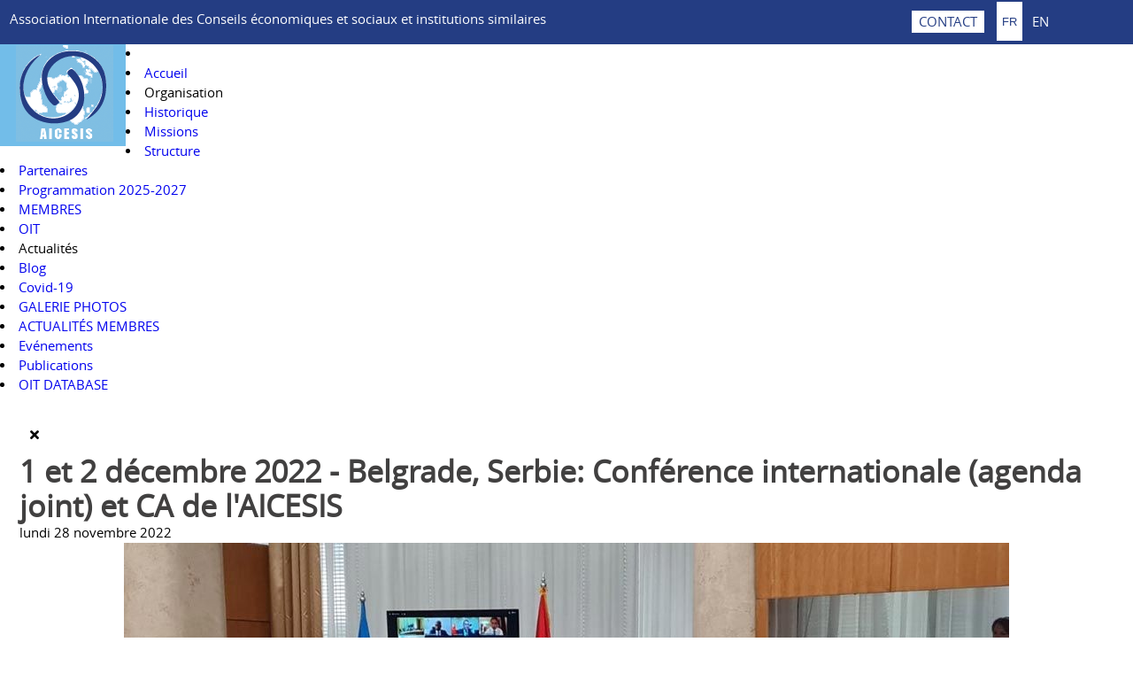

--- FILE ---
content_type: text/html; charset=utf-8
request_url: https://aicesis.org/actualites/blog/1-et-2-decembre-2022-belgrade-serbie-conference-internationale-agenda-joint-et-ca-de-l-aicesis
body_size: 13423
content:

<!DOCTYPE html>
<html xmlns="http://www.w3.org/1999/xhtml" xml:lang="fr-fr" lang="fr-fr" dir="ltr" >
<head>
	<meta charset="utf-8">
	<meta name="keywords" content="Actualités">
	<meta name="twitter:image" content="https://aicesis.org/images/easyblog_articles/247/b2ap3_large_aicesis-belgrade-dec22.jpg">
	<meta name="twitter:card" content="summary_large_image">
	<meta name="twitter:url" content="https://aicesis.org/actualites/blog/1-et-2-decembre-2022-belgrade-serbie-conference-internationale-agenda-joint-et-ca-de-l-aicesis">
	<meta name="twitter:title" content="1 et 2 décembre 2022 - Belgrade, Serbie: Conférence internationale (agenda joint) et CA de l&amp;#039;AICESIS">
	<meta name="twitter:description" content="Téléchargez l'ordre du jour : Ordre du jour Conférence et réunion du Bureau de l'AICESIS (Final)">
	<meta name="description" content="Téléchargez l'ordre du jour : Ordre du jour Conférence et réunion du Bureau de l'AICESIS (Final)">
	<meta name="generator" content="MYOB">
	<title>1 et 2 décembre 2022 - Belgrade, Serbie: Conférence internationale (agenda joint) et CA de l'AICESIS - News/Actualités</title>
	<link href="https://aicesis.org/f/actualites-fr?view=rsd&tmpl=component" rel="EditURI" type="application/rsd+xml">
	<link href="https://aicesis.org/components/com_easyblog/wlwmanifest.xml" rel="wlwmanifest" type="application/wlwmanifest+xml">
	<link href="https://aicesis.org/actualites/blog/1-et-2-decembre-2022-belgrade-serbie-conference-internationale-agenda-joint-et-ca-de-l-aicesis" rel="canonical">
	<link href="/actualites/blog/1-et-2-decembre-2022-belgrade-serbie-conference-internationale-agenda-joint-et-ca-de-l-aicesis?format=amp" rel="amphtml">
	<link href="/favicon.ico" rel="icon" type="image/vnd.microsoft.icon">
<link href="/media/mod_languages/css/template.min.css?766a6982a6abb771b0ed36377487e424" rel="stylesheet" />
	<link href="/media/vendor/joomla-custom-elements/css/joomla-alert.min.css?0.2.0" rel="stylesheet" />
	<link href="/media/com_docman/css/site.css?a24cb011" rel="stylesheet" />
	<link href="/media/plg_system_jcepro/site/css/content.min.css?86aa0286b6232c4a5b58f892ce080277" rel="stylesheet" />
	<link href="/media/plg_system_jcemediabox/css/jcemediabox.min.css?7d30aa8b30a57b85d658fcd54426884a" rel="stylesheet" />
	<link href="/modules/mod_maximenuck/themes/custom/css/maximenuck_maximenuck486.css" rel="stylesheet" />
	<link href="/components/com_sppagebuilder/assets/css/color-switcher.css?1b4503c04f45d68ae09fb22125331a69" rel="stylesheet" />
	<link href="/plugins/system/cookiespolicynotificationbar/assets/css/cpnb-style.min.css" rel="stylesheet" media="all" />
	<link href="/plugins/system/cookiespolicynotificationbar/assets/css/balloon.min.css" rel="stylesheet" media="all" />
	<link href="/media/foundry/css/foundry.min.css?5a95c6f90788b03ca898433823030574=1" rel="stylesheet" />
	<link href="/media/foundry/css/vendor/fontawesome/css/all.min.css?5a95c6f90788b03ca898433823030574=1" rel="stylesheet" />
	<link href="/components/com_easyblog/themes/nickel/styles/style-6.0.15.min.css" rel="stylesheet" />
	<link href="/modules/mod_stackideas_toolbar/assets/css/toolbar.min.css" rel="stylesheet" />
	<link href="/media/foundry/css/utilities.min.css?5a95c6f90788b03ca898433823030574=1" rel="stylesheet" />
	<style>

/* BEGIN: Cookies Policy Notification Bar - J! system plugin (Powered by: Web357.com) */
.cpnb-outer { border-color: rgba(32, 34, 38, 1); }
.cpnb-outer.cpnb-div-position-top { border-bottom-width: 1px; }
.cpnb-outer.cpnb-div-position-bottom { border-top-width: 1px; }
.cpnb-outer.cpnb-div-position-top-left, .cpnb-outer.cpnb-div-position-top-right, .cpnb-outer.cpnb-div-position-bottom-left, .cpnb-outer.cpnb-div-position-bottom-right { border-width: 1px; }
.cpnb-message { color: #f1f1f3; }
.cpnb-message a { color: #ffffff }
.cpnb-button, .cpnb-button-ok, .cpnb-m-enableAllButton { -webkit-border-radius: 4px; -moz-border-radius: 4px; border-radius: 4px; font-size: 12px; color: #ffffff; background-color: rgba(59, 137, 199, 1); }
.cpnb-button:hover, .cpnb-button:focus, .cpnb-button-ok:hover, .cpnb-button-ok:focus, .cpnb-m-enableAllButton:hover, .cpnb-m-enableAllButton:focus { color: #ffffff; background-color: rgba(49, 118, 175, 1); }
.cpnb-button-decline, .cpnb-button-delete, .cpnb-button-decline-modal, .cpnb-m-DeclineAllButton { color: #ffffff; background-color: rgba(119, 31, 31, 1); }
.cpnb-button-decline:hover, .cpnb-button-decline:focus, .cpnb-button-delete:hover, .cpnb-button-delete:focus, .cpnb-button-decline-modal:hover, .cpnb-button-decline-modal:focus, .cpnb-m-DeclineAllButton:hover, .cpnb-m-DeclineAllButton:focus { color: #ffffff; background-color: rgba(175, 38, 20, 1); }
.cpnb-button-cancel, .cpnb-button-reload, .cpnb-button-cancel-modal { color: #ffffff; background-color: rgba(90, 90, 90, 1); }
.cpnb-button-cancel:hover, .cpnb-button-cancel:focus, .cpnb-button-reload:hover, .cpnb-button-reload:focus, .cpnb-button-cancel-modal:hover, .cpnb-button-cancel-modal:focus { color: #ffffff; background-color: rgba(54, 54, 54, 1); }
.cpnb-button-settings, .cpnb-button-settings-modal { color: #ffffff; background-color: rgba(90, 90, 90, 1); }
.cpnb-button-settings:hover, .cpnb-button-settings:focus, .cpnb-button-settings-modal:hover, .cpnb-button-settings-modal:focus { color: #ffffff; background-color: rgba(54, 54, 54, 1); }
.cpnb-button-more-default, .cpnb-button-more-modal { color: #ffffff; background-color: rgba(123, 138, 139, 1); }
.cpnb-button-more-default:hover, .cpnb-button-more-modal:hover, .cpnb-button-more-default:focus, .cpnb-button-more-modal:focus { color: #ffffff; background-color: rgba(105, 118, 119, 1); }
.cpnb-m-SaveChangesButton { color: #ffffff; background-color: rgba(133, 199, 136, 1); }
.cpnb-m-SaveChangesButton:hover, .cpnb-m-SaveChangesButton:focus { color: #ffffff; background-color: rgba(96, 153, 100, 1); }
@media only screen and (max-width: 600px) {
.cpnb-left-menu-toggle::after, .cpnb-left-menu-toggle-button {
content: "Catégories";
}
}
/* END: Cookies Policy Notification Bar - J! system plugin (Powered by: Web357.com) */
</style>
<script src="/media/vendor/jquery/js/jquery.min.js?3.7.1"></script>
	<script src="/media/legacy/js/jquery-noconflict.min.js?647005fc12b79b3ca2bb30c059899d5994e3e34d"></script>
	<script type="application/json" class="joomla-script-options new">{"fd.options":{"rootUrl":"https:\/\/aicesis.org","environment":"production","version":"1.1.19","token":"8ecebcec6ebe91d5735c34aeb9d60491","scriptVersion":"5a95c6f90788b03ca898433823030574=1","scriptVersioning":true,"isMobile":false},"bootstrap.dropdown":{".dropdown-toggle":{"flip":true,"boundary":"scrollParent","reference":"toggle","display":"dynamic","popperConfig":true}},"joomla.jtext":{"ERROR":"Erreur","MESSAGE":"Message","NOTICE":"Annonce","WARNING":"Avertissement","JCLOSE":"Fermer","JOK":"OK","JOPEN":"Ouvrir"},"system.paths":{"root":"","rootFull":"https:\/\/aicesis.org\/","base":"","baseFull":"https:\/\/aicesis.org\/"},"csrf.token":"8ecebcec6ebe91d5735c34aeb9d60491"}</script>
	<script src="/media/system/js/core.min.js?37ffe4186289eba9c5df81bea44080aff77b9684"></script>
	<script src="/media/vendor/bootstrap/js/bootstrap-es5.min.js?5.3.2" nomodule defer></script>
	<script src="/media/system/js/messages-es5.min.js?c29829fd2432533d05b15b771f86c6637708bd9d" nomodule defer></script>
	<script src="/media/vendor/bootstrap/js/dropdown.min.js?5.3.2" type="module"></script>
	<script src="/media/system/js/messages.min.js?7f7aa28ac8e8d42145850e8b45b3bc82ff9a6411" type="module"></script>
	<script src="/media/koowa/framework/js/koowa.kquery.js?a24cb011"></script>
	<script src="/media/foundry/scripts/core.min.js?5a95c6f90788b03ca898433823030574=1"></script>
	<script src="https://aicesis.org/modules/mod_stackideas_toolbar/assets/scripts/module.min.js"></script>
	<script src="/media/plg_system_jcemediabox/js/jcemediabox.min.js?7d30aa8b30a57b85d658fcd54426884a"></script>
	<script src="/modules/mod_maximenuck/assets/maximenuck.min.js?ver=10.1.11"></script>
	<script src="/components/com_sppagebuilder/assets/js/color-switcher.js?1b4503c04f45d68ae09fb22125331a69"></script>
	<script src="/plugins/system/cookiespolicynotificationbar/assets/js/cookies-policy-notification-bar.min.js"></script>
	<script>kQuery(function($) {
                $('.docman_track_download').on('click', function() {
                    var el = $(this);
                    
                    if (typeof gtag !== 'undefined') {
                        gtag('event', 'Download', {
                            'event_category': 'DOCman',
                            'event_label': el.data('title'),
                            'name': el.data('title'),
                            'value': parseInt(el.data('id'), 10)
                        });
                    }
                    else if (typeof window.GoogleAnalyticsObject !== 'undefined' && typeof window[window.GoogleAnalyticsObject] !== 'undefined') {
                        window[window.GoogleAnalyticsObject]('send', 'event', 'DOCman', 'Download', el.data('title'), parseInt(el.data('id'), 10));
                    } 
                    else if (typeof _gaq !== 'undefined' && typeof _gat !== 'undefined') {
                        if (_gat._getTrackers().length) {
                            _gaq.push(function() {
                                var tracker = _gat._getTrackers()[0];
                                tracker._trackEvent('DOCman', 'Download', el.data('title'), parseInt(el.data('id'), 10));
                            });
                        }
                    }
                });
            });</script>
	<script>jQuery(document).ready(function(){WfMediabox.init({"base":"\/","theme":"standard","width":"","height":"","lightbox":0,"shadowbox":0,"icons":0,"overlay":0,"overlay_opacity":0.8,"overlay_color":"#ffffff","transition_speed":500,"close":2,"labels":{"close":"Fermer","next":"Suivant","previous":"Pr\u00e9c\u00e9dent","cancel":"Annuler","numbers":"{{numbers}}","numbers_count":"{{current}} sur {{total}}","download":"T\u00e9l\u00e9charger"},"swipe":true,"expand_on_click":true});});</script>
	<script>
				document.addEventListener("DOMContentLoaded", () =>{
					window.htmlAddContent = window?.htmlAddContent || "";
					if (window.htmlAddContent) {
        				document.body.insertAdjacentHTML("beforeend", window.htmlAddContent);
					}
				});
			</script>
	<script>jQuery(document).ready(function(){new Maximenuck('#maximenuck486', {fxtransition : 'linear',dureeIn : 0,dureeOut : 500,menuID : 'maximenuck486',testoverflow : '1',orientation : 'horizontal',behavior : 'mouseover',opentype : 'open',offcanvaswidth : '300px',offcanvasbacktext : 'Retour',fxdirection : 'normal',directionoffset1 : '30',directionoffset2 : '30',showactivesubitems : '0',ismobile : 0,menuposition : '0',effecttype : 'dropdown',topfixedeffect : '1',topfixedoffset : '',topfixedoffsetboth : '0',clickclose : '0',closeclickoutside : '0',clicktoggler : '0',fxduration : 500});});</script>
	<script>
			const initColorMode = () => {
				const colorVariableData = [];
				const sppbColorVariablePrefix = "--sppb";
				let activeColorMode = localStorage.getItem("sppbActiveColorMode") || "";
				const modes = [];

				if(!modes?.includes(activeColorMode)) {
					activeColorMode = "";
					localStorage.setItem("sppbActiveColorMode", activeColorMode);
				}

				document?.body?.setAttribute("data-sppb-color-mode", activeColorMode);

				if (!localStorage.getItem("sppbActiveColorMode")) {
					localStorage.setItem("sppbActiveColorMode", activeColorMode);
				}

				if (window.sppbColorVariables) {
					const colorVariables = typeof(window.sppbColorVariables) === "string" ? JSON.parse(window.sppbColorVariables) : window.sppbColorVariables;

					for (const colorVariable of colorVariables) {
						const { path, value } = colorVariable;
						const variable = String(path[0]).trim().toLowerCase().replaceAll(" ", "-");
						const mode = path[1];
						const variableName = `${sppbColorVariablePrefix}-${variable}`;

						if (activeColorMode === mode) {
							colorVariableData.push(`${variableName}: ${value}`);
						}
					}

					document.documentElement.style.cssText += colorVariableData.join(";");
				}
			};

			window.sppbColorVariables = [];
			
			initColorMode();

			document.addEventListener("DOMContentLoaded", initColorMode);
		</script>
	<script>

// BEGIN: Cookies Policy Notification Bar - J! system plugin (Powered by: Web357.com)
var cpnb_config = {"w357_joomla_caching":1,"w357_position":"bottom","w357_show_close_x_icon":"1","w357_hide_after_time":"yes","w357_duration":"60","w357_animate_duration":"1000","w357_limit":"0","w357_message":"Nous utilisons les cookies pour améliorer votre expérience sur notre site Web. En parcourant ce site, vous acceptez notre utilisation des cookies.","w357_display_ok_btn":"1","w357_buttonText":"Ok, j\u0027ai compris !","w357_display_decline_btn":"1","w357_buttonDeclineText":"Je refuse","w357_display_cancel_btn":"0","w357_buttonCancelText":"Cancel","w357_display_settings_btn":"1","w357_buttonSettingsText":"Paramètres","w357_buttonMoreText":"Plus d\u0027infos","w357_buttonMoreLink":"","w357_display_more_info_btn":"1","w357_fontColor":"#f1f1f3","w357_linkColor":"#ffffff","w357_fontSize":"12px","w357_backgroundColor":"rgba(50, 58, 69, 1)","w357_borderWidth":"1","w357_body_cover":"1","w357_overlay_state":"0","w357_overlay_color":"rgba(10, 10, 10, 0.3)","w357_height":"auto","w357_cookie_name":"cookiesDirective","w357_link_target":"_self","w357_popup_width":"800","w357_popup_height":"600","w357_customText":"\u003Ch1\u003EPolitique de l\u0027utilisation des cookies\u003C\/h1\u003E\r\n\u003Chr \/\u003E\r\n\u003Ch3\u003EUtilisation générale\u003C\/h3\u003E\r\n\u003Cp\u003ENous utilisons des cookies, des tracking pixels et des technologies semblables sur notre site. Les cookies sont de petits fichiers qui sont utilisés par notre plateforme et vos appareils. Notre site utilise nos cookies, par contre, il existe des cookies de tierces parties pour une variété de raisons aidant à opérer et à personaliser le site web pour vous. Les cookies peuvent aussi servir à comprendre comment vous utilisez notre site et servent parfois aux sites marketing pour vous envoyer de la publicité.\u003C\/p\u003E\r\n\u003Ch3\u003ETierces Parties\u003C\/h3\u003E\r\n\u003Cp\u003ENotre site utilise les services de plusieurs tierces parties. Par l\u0027utilisation de notre site, les tierces parties qui offrent ces services sont susceptibles de placer leurs propres cookies anonymes. Sans pouvoir en donner une liste exhaustive, ces tierces parties sont: Google, Facebook, Twitter, Adroll, MailChimp, Sucuri, Intercom ainsi que d\u0027autres réseaux sociaux, agences marketing, compagnies d\u0027analyse et fournisseurs de services. Ces tierces parties sont susceptibles de collectionner et d\u0027utiliser des identificateurs anonymes tels que l\u0027adresse IP, le référant HTTP, l\u0027identifiant d\u0027équipement et d\u0027autres informations non personnels ne permettant pas l\u0027identification ainsi que l\u0027utilisation des journaux de transactions des serveurs.\u003C\/p\u003E\r\n\u003Chr \/\u003E","w357_more_info_btn_type":"custom_text","w357_blockCookies":"1","w357_autoAcceptAfterScrolling":"0","w357_numOfScrolledPixelsBeforeAutoAccept":"300","w357_reloadPageAfterAccept":"0","w357_enableConfirmationAlerts":"0","w357_enableConfirmationAlertsForAcceptBtn":0,"w357_enableConfirmationAlertsForDeclineBtn":0,"w357_enableConfirmationAlertsForDeleteBtn":0,"w357_confirm_allow_msg":"Cette action activera tous les cookies définis par ce site Web. Êtes-vous sûr de vouloir activer tous les cookies sur ce site ?","w357_confirm_delete_msg":"Cette action supprimera tous les cookies définis par ce site Web. Êtes-vous sûr de vouloir désactiver et supprimer tous les cookies de votre navigateur ?","w357_show_in_iframes":"1","w357_shortcode_is_enabled_on_this_page":0,"w357_base_url":"https:\/\/aicesis.org\/","w357_base_ajax_url":"https:\/\/aicesis.org\/","w357_current_url":"https:\/\/aicesis.org\/actualites\/blog\/1-et-2-decembre-2022-belgrade-serbie-conference-internationale-agenda-joint-et-ca-de-l-aicesis","w357_always_display":"0","w357_show_notification_bar":true,"w357_expiration_cookieSettings":"365","w357_expiration_cookieAccept":"365","w357_expiration_cookieDecline":"180","w357_expiration_cookieCancel":"3","w357_accept_button_class_notification_bar":"cpnb-accept-btn","w357_decline_button_class_notification_bar":"cpnb-decline-btn","w357_cancel_button_class_notification_bar":"cpnb-cancel-btn","w357_settings_button_class_notification_bar":"cpnb-settings-btn","w357_moreinfo_button_class_notification_bar":"cpnb-moreinfo-btn","w357_accept_button_class_notification_bar_modal_window":"cpnb-accept-btn-m","w357_decline_button_class_notification_bar_modal_window":"cpnb-decline-btn-m","w357_save_button_class_notification_bar_modal_window":"cpnb-save-btn-m","w357_buttons_ordering":"[\u0022ok\u0022,\u0022decline\u0022,\u0022cancel\u0022,\u0022settings\u0022,\u0022moreinfo\u0022]"};
// END: Cookies Policy Notification Bar - J! system plugin (Powered by: Web357.com)
</script>
	<script>

// BEGIN: Cookies Policy Notification Bar - J! system plugin (Powered by: Web357.com)
var cpnb_cookiesCategories = {"cookie_categories_group0":{"cookie_category_id":"required-cookies","cookie_category_name":"Cookies requis","cookie_category_description":"Les cookies obligatoires ou fonctionnels concernent la fonctionnalité de nos sites Web et nous permettent d\u0027améliorer le service que nous vous offrons via nos sites Web, par exemple en vous permettant de transporter des informations sur les pages de notre site Web pour vous éviter d\u0027avoir à ressaisir des informations, ou en reconnaissant vos préférences lorsque vous revenez sur notre site Web.","cookie_category_checked_by_default":"2","cookie_category_status":"1"},"cookie_categories_group1":{"cookie_category_id":"analytical-cookies","cookie_category_name":"Cookies analytiques","cookie_category_description":"Les cookies analytiques nous permettent de reconnaître et de compter le nombre de visiteurs sur notre site Web, de voir comment les visiteurs se déplacent sur le site Web lorsqu\u0027ils l\u0027utilisent et d\u0027enregistrer le contenu que les téléspectateurs consultent et qui s\u0027y intéressent. Cela nous aide à déterminer la fréquence pages et publicités sont visitées et pour déterminer les zones les plus populaires de notre site Web. Cela nous aide à améliorer le service que nous vous offrons en nous aidant à nous assurer que nos utilisateurs trouvent les informations qu\u0027ils recherchent, en fournissant des données démographiques anonymisées à des tiers afin de cibler la publicité de manière plus appropriée pour vous, et en suivant les succès des campagnes publicitaires sur notre site Web.","cookie_category_checked_by_default":"1","cookie_category_status":"1"},"cookie_categories_group2":{"cookie_category_id":"social-media-cookies","cookie_category_name":"Social Media","cookie_category_description":"Ces cookies vous permettent de partager le contenu du site Web avec des plateformes de médias sociaux (par exemple, Facebook, Twitter, Instagram). Nous n\u0027avons aucun contrôle sur ces cookies car ils sont définis par les plateformes de médias sociaux elles-mêmes.","cookie_category_checked_by_default":"1","cookie_category_status":"1"},"cookie_categories_group3":{"cookie_category_id":"targeted-advertising-cookies","cookie_category_name":"Cookies publicitaires ciblés","cookie_category_description":"Les cookies de publicité et de ciblage sont utilisés pour diffuser des publicités plus pertinentes pour vous, mais peuvent également limiter le nombre de fois que vous voyez une publicité et être utilisés pour suivre l\u0027efficacité d\u0027une campagne publicitaire en suivant les clics des utilisateurs. Ils peuvent également assurer la sécurité des transactions. Ils sont généralement placés par des réseaux publicitaires tiers avec l\u0027autorisation d\u0027un opérateur de site Web, mais peuvent être placés par l\u0027opérateur lui-même. Ils peuvent se souvenir que vous avez visité un site Web et ces informations peuvent être partagées avec d\u0027autres organisations, y compris d\u0027autres annonceurs. Ils ne peuvent cependant pas déterminer qui vous êtes, car les données collectées ne sont jamais liées à votre profil.","cookie_category_checked_by_default":"1","cookie_category_status":"1"}};
// END: Cookies Policy Notification Bar - J! system plugin (Powered by: Web357.com)
</script>
	<script>

// BEGIN: Cookies Policy Notification Bar - J! system plugin (Powered by: Web357.com)
var cpnb_manager = {"w357_m_modalState":"1","w357_m_floatButtonState":"1","w357_m_floatButtonPosition":"bottom_left","w357_m_HashLink":"cookies","w357_m_modal_menuItemSelectedBgColor":"rgba(200, 200, 200, 1)","w357_m_saveChangesButtonColorAfterChange":"rgba(13, 92, 45, 1)","w357_m_floatButtonIconSrc":"https:\/\/aicesis.org\/plugins\/system\/cookiespolicynotificationbar\/assets\/icons\/cpnb-cookies-manager-icon-1-64x64.png","w357_m_FloatButtonIconType":"image","w357_m_FloatButtonIconFontAwesomeName":"fas fa-cookie-bite","w357_m_FloatButtonIconFontAwesomeSize":"fa-lg","w357_m_FloatButtonIconFontAwesomeColor":"rgba(61, 47, 44, 0.84)","w357_m_FloatButtonIconUikitName":"cog","w357_m_FloatButtonIconUikitSize":"1","w357_m_FloatButtonIconUikitColor":"rgba(61, 47, 44, 0.84)","w357_m_floatButtonText":"Cookies Manager","w357_m_modalHeadingText":"Advanced Cookie Settings","w357_m_checkboxText":"Paramètres avancés des cookies","w357_m_lockedText":"(Locked)","w357_m_EnableAllButtonText":"Autoriser tous les cookies","w357_m_DeclineAllButtonText":"Refuser tous les cookies","w357_m_SaveChangesButtonText":"Enregistrer les paramètres","w357_m_confirmationAlertRequiredCookies":"Ces cookies sont strictement nécessaires pour ce site Web. Vous ne pouvez pas désactiver cette catégorie de cookies. Merci de votre compréhension!"};
// END: Cookies Policy Notification Bar - J! system plugin (Powered by: Web357.com)
</script>
	<!--googleoff: index-->
<script type="text/javascript">
window.ezb = window.eb = {
	"environment": "production",
	"rootUrl": "https://aicesis.org",
	"ajaxUrl": "https://aicesis.org/?option=com_easyblog&Itemid=876",
	"token": "8ecebcec6ebe91d5735c34aeb9d60491",
	"mobile": false,
	"ios": false,
	"locale": "fr-FR",
	"momentLang": "fr",
	"direction": "ltr",
	"appearance": "light",
	"version": "563739c5b64a08936ab50ee9e4045e36",
	"scriptVersioning": true
};
</script>
<!--googleon: index-->
	<script src="/media/com_easyblog/scripts/site-6.0.15.min.js"></script>
	<style type="text/css">#eb .eb-header .eb-toolbar,#eb .eb-toolbar__search { background-color:#333333;}#eb .eb-header .eb-toolbar,#eb .eb-toolbar__item--search,#eb .eb-toolbar__search .o-select-group .form-control {border-color:#333333; }#eb .eb-toolbar__search-close-btn > a,#eb .eb-toolbar__search-close-btn > a:hover,#eb .eb-toolbar__search-close-btn > a:focus,#eb .eb-toolbar__search-close-btn > a:active,#eb .eb-header .eb-toolbar .eb-toolbar__search-input,#eb .eb-header .eb-toolbar .o-nav__item .eb-toolbar__link,#eb .eb-toolbar__search .o-select-group .form-control,#eb .eb-toolbar .btn-search-submit { color:#ffffff !important; }#eb .eb-toolbar__search .o-select-group__drop {color:#ffffff;}#eb .eb-toolbar__search .o-select-group,#eb .eb-header .eb-toolbar .o-nav__item.is-active .eb-toolbar__link,#eb .eb-header .eb-toolbar .o-nav__item .eb-toolbar__link:hover,#eb .eb-header .eb-toolbar .o-nav__item .eb-toolbar__link:focus,#eb .eb-header .eb-toolbar .o-nav__item .eb-toolbar__link:active { background-color:#5c5c5c; }#eb .eb-toolbar__link.has-composer,#eb .eb-toolbar .btn-search-submit {background-color:#428bca !important; }#eb .eb-reading-progress {background:#f5f5f5 !important;color:#57b4fc !important;}#eb .eb-reading-progress::-webkit-progress-bar {background:#f5f5f5 !important;}#eb .eb-reading-progress__container {background-color:#f5f5f5 !important;}#eb .eb-reading-progress::-moz-progress-bar {background:#57b4fc !important;}#eb .eb-reading-progress::-webkit-progress-value {background:#57b4fc !important;}#eb .eb-reading-progress__bar {background:#57b4fc !important;}</style>
	<!--googleoff: index-->
<script>
window.tb = {
"token": "8ecebcec6ebe91d5735c34aeb9d60491",
"ajaxUrl": "https://aicesis.org/index.php?option=com_ajax&module=stackideas_toolbar&format=json",
"userId": "0",
"appearance": "light",
"theme": "si-theme-foundry",
"ios": false,
"mobile": false,
};
</script>
<!--googleon: index-->

				
		<link rel="stylesheet" href="/templates/tmpl/css/default.css" type="text/css" />	
		<link rel="stylesheet" href="/templates/tmpl/css/largeur.css" type="text/css" />
		<link rel="stylesheet" href="/templates/tmpl/css/fonts.css" type="text/css" />
		<link rel="stylesheet" href="/templates/tmpl/css/connection.css" type="text/css" />
		<link rel="stylesheet" href="/templates/tmpl/css/fabrik.css" type="text/css" />
		<link rel="stylesheet" href="/templates/tmpl/css/_composants.css" type="text/css" />
		<link rel="stylesheet" href="/templates/tmpl/css/_habillage.css" type="text/css" />
		<link rel="stylesheet" href="/templates/tmpl/css/_edition.css" type="text/css" />
		<link rel="stylesheet" href="/templates/tmpl/css/_menus.css" type="text/css" />
		<link rel="stylesheet" href="/templates/tmpl/css/_template.css" type="text/css" />
		<link rel="stylesheet" href="/templates/tmpl/css/chrome.css" type="text/css" />
				
		
			<meta name="viewport" content="width=device-width, initial-scale=1.0" />
	<link rel="stylesheet" href="/templates/tmpl/css/mobile.css" type="text/css" />
	<link rel="stylesheet" href="/templates/tmpl/css/responsive.css" type="text/css" />
	    




















<!-- Google tag (gtag.js) -->
<script async src="https://www.googletagmanager.com/gtag/js?id=G-32GES8X04Y"></script>
<script>
  window.dataLayer = window.dataLayer || [];
  function gtag(){dataLayer.push(arguments);}
  gtag('js', new Date());

  gtag('config', 'G-32GES8X04Y');
</script>


<!-- BEGIN: Google Analytics -->
<script>console.log("Google analytics javascript code goes here...")</script>
<!-- END: Google Analytics -->

<!-- BEGIN: Facebook -->
<script>console.log("Facebook javascript code goes here...")</script>
<!-- END: Facebook -->
</head>
<body>
<div id="a10plumew">
	<div class="container-fluid inner ui-sortable">
	
	</div>
</div>
<div id="a20chapeauw">
	<div class="inner ui-sortable">
	
			</div>
</div>
<div id="a30tetew">
	<div class="container-fluid inner ui-sortable">
	
		<div id="a30tetei">
		<div class="inner clearfix n3">
						<div id="a30tete1" class="flexiblemodule ">
				<div class="inner clearfix">
					
<div id="mod-custom293" class="mod-custom custom">
    <div class="m01">Association Internationale des Conseils économiques et sociaux et institutions similaires</div></div>

				</div>
			</div>
												<div id="a30tete3" class="flexiblemodule ">
				<div class="inner clearfix">
					
<div id="mod-custom294" class="mod-custom custom">
    <div class="m03"><a href="/f/contact-fr">CONTACT</a></div></div>

				</div>
			</div>
												<div id="a30tete5" class="flexiblemodule ">
				<div class="inner clearfix">
					<div class="mod-languages">
    <p class="visually-hidden" id="language_picker_des_87">Sélectionnez votre langue</p>


        <div class="mod-languages__select btn-group">
                                    <button id="language_btn_87" type="button" data-bs-toggle="dropdown" class="btn btn-secondary dropdown-toggle" aria-haspopup="listbox" aria-labelledby="language_picker_des_87 language_btn_87" aria-expanded="false">
                                        FR                </button>
                                                <ul aria-labelledby="language_picker_des_87" class="lang-block dropdown-menu">

                                                                                <li>
                    <a aria-label="EN" href="/en/news/blog">
                                                EN                    </a>
                </li>
                            </ul>
    </div>

</div>

				</div>
			</div>
									<div class="clr"></div>
		</div>
	</div>
			</div>
</div>
<div id="a40collierw">
	<div class="inner ui-sortable">
	
			</div>
</div>
<div id="a50couw">
	<div class="container-fluid inner ui-sortable">
	
			</div>
</div>
<div id="a60menuw">
	<div class="container-fluid inner ui-sortable">
		<div id="a60menua">
		<div class="inner clearfix">
			<!-- debut Maximenu CK -->
	<div class="maximenuckh ltr" id="maximenuck486" style="z-index:10;">
						<ul class=" maximenuck">
					<li class="maximenucklogo" style="margin-bottom: 0 !important;margin-left: 0 !important;margin-right: 0 !important;margin-top: 0 !important;">
		<img src="/images/tmpl/logo_aicesis.png" alt=""  style="float: left;margin: 0px 0px 0px 0px" />	</li>
<li data-level="1" class="maximenuck item104 first level1 " style="z-index : 12000;" ><a  data-hover="Accueil" class="maximenuck " href="/" title="AICESIS" data-align="top"><span class="titreck"  data-hover="Accueil"><span class="titreck-text"><span class="titreck-title">Accueil</span></span></span></a>
		</li><li data-level="1" class="maximenuck item869 parent level1 " style="z-index : 11999;" ><span tabindex="0" role="button"  aria-haspopup="true"  data-hover="Organisation" class="separator " data-align="top"><span class="titreck"  data-hover="Organisation"><span class="titreck-text"><span class="titreck-title">Organisation</span></span></span></span>
	<div class="floatck" style=""><div class="maxidrop-main" style=""><div class="maximenuck2 first " >
	<ul class="maximenuck2"><li data-level="2" class="maximenuck item870 first level2 " style="z-index : 11998;" ><a  data-hover="Historique" class="maximenuck " href="/organisation/historique" data-align="top"><span class="titreck"  data-hover="Historique"><span class="titreck-text"><span class="titreck-title">Historique</span></span></span></a>
		</li><li data-level="2" class="maximenuck item904 level2 " style="z-index : 11997;" ><a  data-hover="Missions" class="maximenuck " href="/organisation/missions" data-align="top"><span class="titreck"  data-hover="Missions"><span class="titreck-text"><span class="titreck-title">Missions</span></span></span></a>
		</li><li data-level="2" class="maximenuck item871 level2 " style="z-index : 11996;" ><a  data-hover="Structure" class="maximenuck " href="/organisation/structure" data-align="top"><span class="titreck"  data-hover="Structure"><span class="titreck-text"><span class="titreck-title">Structure</span></span></span></a>
		</li><li data-level="2" class="maximenuck item872 level2 " style="z-index : 11995;" ><a  data-hover="Partenaires" class="maximenuck " href="/organisation/partenaires" data-align="top"><span class="titreck"  data-hover="Partenaires"><span class="titreck-text"><span class="titreck-title">Partenaires</span></span></span></a>
		</li><li data-level="2" class="maximenuck item2628 last level2 " style="z-index : 11994;" ><a  data-hover="Programmation 2025-2027" class="maximenuck " href="https://aicesis.org/images/pdf/AICESIS_-Main_Working_Theme_ESC_of_Greece_Presidency_2025-2027-FINAL_-FR.pdf" target="_blank"  data-align="top"><span class="titreck"  data-hover="Programmation 2025-2027"><span class="titreck-text"><span class="titreck-title">Programmation 2025-2027</span></span></span></a>
	</li>
	</ul>
	</div></div></div>
	</li><li data-level="1" class="maximenuck item873 level1 " style="z-index : 11993;" ><a  data-hover="MEMBRES" class="maximenuck " href="/membres" data-align="top"><span class="titreck"  data-hover="MEMBRES"><span class="titreck-text"><span class="titreck-title">MEMBRES</span></span></span></a>
		</li><li data-level="1" class="maximenuck item1529 level1 " style="z-index : 11992;" ><a  data-hover="OIT" class="maximenuck " href="/oit" data-align="top"><span class="titreck"  data-hover="OIT"><span class="titreck-text"><span class="titreck-title">OIT</span></span></span></a>
		</li><li data-level="1" class="maximenuck item1738 active parent level1 " style="z-index : 11991;" ><span tabindex="0" role="button"  aria-haspopup="true"  data-hover="Actualités" class="separator " data-align="top"><span class="titreck"  data-hover="Actualités"><span class="titreck-text"><span class="titreck-title">Actualités</span></span></span></span>
	<div class="floatck" style=""><div class="maxidrop-main" style=""><div class="maximenuck2 first " >
	<ul class="maximenuck2"><li data-level="2" class="maximenuck item876 current active first level2 " style="z-index : 11990;" ><a aria-current="page"  data-hover="Blog" class="maximenuck " href="/actualites/blog" data-align="top"><span class="titreck"  data-hover="Blog"><span class="titreck-text"><span class="titreck-title">Blog</span></span></span></a>
		</li><li data-level="2" class="maximenuck item1275 level2 " style="z-index : 11989;" ><a  data-hover="Covid-19" class="maximenuck " href="/actualites/coronavirus-covid19" data-align="top"><span class="titreck"  data-hover="Covid-19"><span class="titreck-text"><span class="titreck-title">Covid-19</span></span></span></a>
		</li><li data-level="2" class="maximenuck item2549 level2 " style="z-index : 11988;" ><a  data-hover="GALERIE PHOTOS" class="maximenuck " href="/actualites/galerie-photos" data-align="top"><span class="titreck"  data-hover="GALERIE PHOTOS"><span class="titreck-text"><span class="titreck-title">GALERIE PHOTOS</span></span></span></a>
		</li><li data-level="2" class="maximenuck item875 last level2 " style="z-index : 11987;" ><a  data-hover="ACTUALITÉS MEMBRES" class="maximenuck " href="/actualites/publications-membres" data-align="top"><span class="titreck"  data-hover="ACTUALITÉS MEMBRES"><span class="titreck-text"><span class="titreck-title">ACTUALITÉS MEMBRES</span></span></span></a>
	</li>
	</ul>
	</div></div></div>
	</li><li data-level="1" class="maximenuck item1119 level1 " style="z-index : 11986;" ><a  data-hover="Evénements" class="maximenuck " href="/evenements" data-align="top"><span class="titreck"  data-hover="Evénements"><span class="titreck-text"><span class="titreck-title">Evénements</span></span></span></a>
		</li><li data-level="1" class="maximenuck item1531 level1 " style="z-index : 11985;" ><a  data-hover="Publications" class="maximenuck " href="/publications-fr" data-align="top"><span class="titreck"  data-hover="Publications"><span class="titreck-text"><span class="titreck-title">Publications</span></span></span></a>
		</li><li data-level="1" class="maximenuck item2039 last level1 " style="z-index : 11984;" ><a  data-hover="OIT DATABASE" class="maximenuck " href="/oit-database" data-align="top"><span class="titreck"  data-hover="OIT DATABASE"><span class="titreck-text"><span class="titreck-title">OIT DATABASE</span></span></span></a></li>            </ul>
    </div>
    <!-- fin maximenuCK -->

		</div>
	</div>
	
			</div>
</div>
<div id="a70bijouw">
	<div class="inner ui-sortable">
	
	</div>
</div>
<div id="a80sliderw">
	<div class="inner ui-sortable">
	
	</div>
</div>

<div id="a85chemisew">
	<div class="inner ui-sortable">
	
			</div>
</div>


<div id="a90brasw">
	<div class="container-fluid inner ui-sortable">
	
			</div>
</div>

<div id="b00avantw">
	<div class="container-fluid inner ui-sortable">
	
			</div>
</div>

<div id="b10vestew">
	<div class="inner ui-sortable">
	
			</div>
</div>


<div id="b15mainw">
	<div class="container-fluid inner ui-sortable">
	
			</div>
</div>


<div id="wrapper">
	<div class="container-fluid inner ui-sortable">
	<div id="maincontent" class="maincontent noleft noright">
		<div class="inner clearfix">
							<div id="center" class="column center ">
								<div class="inner">
																		<div id="content" class="">
										<div class="inner clearfix">
											<div id="system-message-container" aria-live="polite"></div>

											<div id="eb" class="eb-component eb-nickel eb-view-entry eb-layout-listings 			si-theme--light
												 is-desktop								">
	<div class="eb-container" data-eb-container>

		<div class="eb-container__main">
			<div class="eb-content">
				
								<div class="eb-headers">
					
					<div class="eb-modules-wrap eb-modules-stackideas-toolbar fd-cf"></div>				</div>
				
				
									<div class="eb-template" data-name="site/layout/image/popup">
	<div id="eb" class="eb-image-popup">
		<div class="eb-image-popup-header">
			<div class="eb-image-popup-close-button"><i class="fdi fa fa-times"></i></div>
		</div>
		<div class="eb-image-popup-container"></div>
		<div class="eb-image-popup-footer">
			<div class="eb-image-popup-thumbs"></div>
		</div>
		<div class="eb-loader-o size-lg"></div>
	</div>
</div>
<div class="eb-template" data-name="site/layout/image/popup/thumb">
	<div class="eb-image-popup-thumb"><div></div></div>
</div>
					<div class="eb-template" data-name="site/layout/image/container">
	<div class="eb-image">
		<div class="eb-image-figure">
			<a class="eb-image-viewport"></a>
		</div>
		<div class="eb-image-caption"><span></span></div>
	</div>
</div>
				
				<div data-eb-posts>
	<div data-eb-posts-wrapper>
		<div data-eb-post-section data-url="https://aicesis.org/actualites/blog/1-et-2-decembre-2022-belgrade-serbie-conference-internationale-agenda-joint-et-ca-de-l-aicesis" data-page-title="1 et 2 décembre 2022 - Belgrade, Serbie: Conférence internationale (agenda joint) et CA de l'AICESIS - News/Actualités" data-permalink="/actualites/blog/1-et-2-decembre-2022-belgrade-serbie-conference-internationale-agenda-joint-et-ca-de-l-aicesis" data-post-title="1 et 2 décembre 2022 - Belgrade, Serbie: Conférence internationale (agenda joint) et CA de l'AICESIS">
	<div class="eb-adsense-head clearfix">
			</div>

	<div data-blog-post>
		
		<div id="entry-247" class="eb-entry fd-cf" data-blog-posts-item data-id="247" data-uid="247.734">

			<div data-blog-reading-container>
				
				
				
				
				
				
				<div class="eb-entry-head">
											<h1 id="title-247" class="eb-entry-title reset-heading  ">
	1 et 2 décembre 2022 - Belgrade, Serbie: Conférence internationale (agenda joint) et CA de l'AICESIS</h1>
					
					
					<div class="eb-entry-meta text-muted">
	
	
	
		<div>
		<div class="eb-post-date">
	
	<time class="eb-meta-date" content="28-11-2022">
		lundi 28 novembre 2022	</time>
</div>
	</div>
	
	
	
	</div>
									</div>

				<div class="eb-entry-body type-standard clearfix">
					<div class="eb-entry-article clearfix" data-blog-content>
						
						
						


<p><img src="/images/easyblog_articles/247/b2ap3_large_aicesis-belgrade-dec22.jpg" width="1000" height="600" data-style="clear" align="center" /></p>
<p>Téléchargez l'ordre du jour : <a class="doclink docman_track_download k-ui-namespace" href="/publications-docman/public/162-ordre-du-jour-conference-et-reunion-du-bureau-de-l-aicesis-final" target="_blank" data-title="Ordre du jour Conférence et réunion du Bureau de l'AICESIS (Final)" data-id="162" type="application/pdf" data-processed="data-processed">    
<span class="k-icon-document-pdf  " aria-hidden="true"></span>
<span class="k-visually-hidden">pdf</span>
Ordre du jour Conférence et réunion du Bureau de l'AICESIS (Final)<span>(<!--
-->139 KB<!--
-->)</span>
</a></p>

						
											</div>

					
					
					
										<div class="mb-20">
						<div class="eb-share">
	<div class="eb-share-buttons is-small ">

				<div class="eb-share-facebook">
			<script type="text/javascript">
EasyBlog.require()
.script("site/bookmarklet")
.done(function($) {

	$('#sb-1363291315').bookmarklet('facebook', {
		"url": "https://aicesis.org/actualites/blog/1-et-2-decembre-2022-belgrade-serbie-conference-internationale-agenda-joint-et-ca-de-l-aicesis",
		"send": "1",
		"size": "small",
		"verb": "like",
		"locale": "fr_FR",
		"theme": "light",
		"tracking" : false	});
});
</script>
<div class="eb-facebook-like like has-sendbtn">
	<span id="sb-1363291315"></span>
</div>		</div>		
				<div class="eb-share-linkedin">
			<script type="text/javascript">
EasyBlog.require()
.script("site/bookmarklet")
.done(function($) {	
	$('#sb-1599973079').bookmarklet('linkedin', {
		"url": "https://aicesis.org/actualites/blog/1-et-2-decembre-2022-belgrade-serbie-conference-internationale-agenda-joint-et-ca-de-l-aicesis",
		"size": "small"
	});
});
</script>
<div class="eb-social-button linkedin-share">
	<span id="sb-1599973079"></span>
</div>		</div>		
				<div class="eb-share-twitter">
			<div class="eb-social-button retweet">
	<a href="https://twitter.com/intent/tweet?url=https%3A%2F%2Faicesis.org%2Factualites%2Fblog%2F1-et-2-decembre-2022-belgrade-serbie-conference-internationale-agenda-joint-et-ca-de-l-aicesis&amp;text=1+et+2+d%C3%A9cembre+2022+-+Belgrade%2C+Serbie%3A+Conf%C3%A9rence+internationale+%28agenda+joint%29+et+CA+de+l%27AICESIS" target="_blank" class="eb-share-twitter-btn">
		<i class="fdi fab fa-twitter"></i>
		<span class="btn-text">Tweet</span>
	</a>
</div>
		</div>		
				<div class="eb-share-pinterest">
			<div class="eb-social-button pinterest">
	<div id="sb-2112080596">
	<a href="https://pinterest.com/pin/create/button/?url=https%3A%2F%2Faicesis.org%2Factualites%2Fblog%2F1-et-2-decembre-2022-belgrade-serbie-conference-internationale-agenda-joint-et-ca-de-l-aicesis&media=https%3A%2F%2Faicesis.org%2Fimages%2Feasyblog_articles%2F247%2Fb2ap3_thumbnail_aicesis-belgrade-dec22.jpg&description=1+et+2+d%C3%A9cembre+2022+-+Belgrade%2C+Serbie%3A+Conf%C3%A9rence+internationale+%28agenda+joint%29+et+CA+de+l%27AICESIS"
		data-pin-do="buttonPin"
		data-pin-count="beside"
		data-pin-lang="en"
		target="_blank"
	>
		<span class="sr-only">pinterest</span>
	</a>
	</div>
</div>

<script>
EasyBlog.require()
.script('site/posts/pinterest')
.done(function() {

	EasyBlog.pinterest.init();

});
</script>
		</div>		
			</div>
</div>
					</div>
					
					
										<div class="eb-entry-tags">
											</div>
					
																
																
											<div class="eb-entry-nav fd-cf">
		<div class="eb-entry-nav-prev">
		<a href="/actualites/blog/l-oit-va-publier-une-nouvelle-analyse-des-marches-du-travail-et-des-tendances-sociales-dans-le-monde"> 
			<i class="fdi fa fa-angle-left pull-left"></i>
			L'OIT va publier une nouvelle analyse des marchés ...		</a>
	</div>
	
		<div class="eb-entry-nav-next">
		<a href="/actualites/blog/l-ucesa-a-la-cop27">
			<i class="fdi fa fa-angle-right pull-right"></i>
			l’UCESA à la COP27		</a>
	</div>
	</div>
									</div>
			</div>

			
												</div>

		
		
			</div>

	<div class="eb-adsense-foot clearfix">
			</div>
</div>

<script type="application/ld+json">
{
	"@context": "http://schema.org",
	"mainEntityOfPage": "https://aicesis.org/actualites/blog/1-et-2-decembre-2022-belgrade-serbie-conference-internationale-agenda-joint-et-ca-de-l-aicesis",
	"@type": ["BlogPosting", "Organization"],
	"name": "aicesis",
	"headline": "1 et 2 décembre 2022 - Belgrade, Serbie: Conférence internationale (agenda joint) et CA de l'AICESIS",
	"image": "https://aicesis.org/images/easyblog_articles/247/b2ap3_thumbnail_aicesis-belgrade-dec22.jpg",
	"editor": "admin",
	"genre": "Actualités",
	"wordcount": "18",
	"publisher": {
		"@type": "Organization",
		"name": "aicesis",
		"logo": {"@type":"ImageObject","url":"https:\/\/aicesis.org\/media\/com_easyblog\/images\/schema\/logo.png","width":60,"height":60}	},
	"datePublished": "2022-11-28",
	"dateCreated": "2022-11-28",
	"dateModified": "2023-03-21",
	"description": "",
	"articleBody": "&lt;p&gt;&lt;img src=&quot;images/easyblog_articles/247/b2ap3_large_aicesis-belgrade-dec22.jpg&quot; width=&quot;1000&quot; height=&quot;600&quot; data-style=&quot;clear&quot; align=&quot;center&quot; /&gt;&lt;/p&gt;
&lt;p&gt;T&eacute;l&eacute;chargez l&#039;ordre du jour : &lt;a class=&quot;doclink&quot; href=&quot;index.php?option=com_docman&amp;amp;view=document&amp;amp;alias=162-ordre-du-jour-conference-et-reunion-du-bureau-de-l-aicesis-final&amp;amp;category_slug=public&amp;amp;Itemid=950&quot; target=&quot;_blank&quot;&gt;Ordre du jour Conf&eacute;rence et r&eacute;union du Bureau de l&#039;AICESIS (Final)&lt;/a&gt;&lt;/p&gt;",
	"author": {
		"@type": "Person",
		"url": "https://aicesis.org/auteurs-fr/admin",
		"name": "admin",
		"image": "https://aicesis.org/media/com_easyblog/images/avatars/author.png"
	}}
</script>

	</div>

	</div>

								<div>
					<script type="text/javascript">EasyBlog.require()
.script('site/posts/posts', 'site/posts/readingprogress')
.done(function($) {

	
	// Implement post library
	$('[data-blog-post]').implement(EasyBlog.Controller.Posts, {
		"ratings": false,
		"gdpr_enabled": false	});

	});
</script><script type="text/javascript">EasyBlog.require()
.script('site/posts/entry')
.script('https://www.googletagmanager.com/gtag/js?id=')

.done(function($) {
	var trackingId = '';

	
	$('[data-eb-posts]').implement(EasyBlog.Controller.Entry, {
		"postId": 247,
		"isEbd": false,
		"autoload": true,
		"dropcap": false,
		"ga_enabled": false,
		"ga_tracking_id": trackingId,
		"currentPageUrl": "https://aicesis.org/actualites/blog/1-et-2-decembre-2022-belgrade-serbie-conference-internationale-agenda-joint-et-ca-de-l-aicesis",
		"isPreview": false,
		"userId" : 0,
		"isPollsEnabled": true	});
});
</script>				</div>
				
				
			</div>
		</div>
	</div>

	<div class="t-hidden" data-fd-tooltip-wrapper>
	<div id="fd" data-fd-tooltip-block data-appearance="light">
		<div class="light si-theme-foundry">
			<div class="o-tooltip" data-fd-tooltip-message></div>
		</div>
	</div>
</div></div>

										</div>
									</div>
																	</div>
							</div>
										<div class="clr"></div>
		</div>
	</div>
	</div>
</div>

<div id="b16hanchew">
	<div class="container-fluid inner ui-sortable">
	
			</div>
</div>

<div id="b20jupew">
	<div class="inner ui-sortable">
	
			</div>
</div>
<div id="b30apresw">
	<div class="container-fluid inner ui-sortable">
	
			</div>
</div>


<div id="b35juponw">
	<div class="inner ui-sortable">
	
			</div>
</div>

<div id="b40jambew">
	<div class="container-fluid inner ui-sortable">
	
			</div>
</div>
<div id="b50chaussettew">
	<div class="inner ui-sortable">
	
			</div>
</div>
<div id="b60piedw">
	<div class="container-fluid inner ui-sortable">
	
			</div>
</div>
<div id="b70soulierw">
	<div class="inner ui-sortable">
	
			</div>
</div>
<div id="b80contactw">
	<div class="container-fluid inner ui-sortable">
	
			</div>
</div>
<div id="b90adressew">
	<div class="container-fluid inner ui-sortable">
	
		<div id="b90adressei">
		<div class="inner clearfix n3">
						<div id="b90adresse1" class="flexiblemodule ">
				<div class="inner clearfix">
					
<div id="mod-custom296" class="mod-custom custom">
    <div class="m23"><a href="/" title="AICESIS">
<p><img src="/images/tmpl/logo_footer.jpg" alt="logo francophonie" /></p>
</a></div></div>

				</div>
			</div>
									<div id="b90adresse2" class="flexiblemodule ">
				<div class="inner clearfix">
					
<div id="mod-custom297" class="mod-custom custom">
    <div class="m21">
<p><a href="/organisation/missions">MISSIONS</a></p>
<p><a href="/organisation/historique">ORGANISATION</a></p>
<p><a href="/membres/1">MEMBRES</a></p>
<p><a href="/actualites/blog">ACTUALITÉS</a></p>
<p><a href="/evenements">ACTIVITÉS</a></p>
<p><a href="/actualites/publications-membres">PUBLICATIONS</a></p>
<p>&nbsp;</p>
<p><span>AUTRES ORGANISATIONS</span></p>
<p>&nbsp;</p>
<p>&nbsp;<img src="/images/tmpl/ecosoc.jpg" alt="ecosoc" /> <img src="/images/tmpl/ilo.jpg" alt="ilo" /> &nbsp;</p>
<p>&nbsp;</p>
</div></div>

				</div>
			</div>
												<div id="b90adresse4" class="flexiblemodule ">
				<div class="inner clearfix">
					
<div id="mod-custom299" class="mod-custom custom">
    <div class="m22">
<p><a href="/f/contact-fr">Contact</a></p>
<p>&nbsp;</p>
<p><a href="https://www.facebook.com/aicesis.org" target="_blank" rel="noopener"><img src="/images/tmpl/fb.png" alt="fb" /></a>&nbsp;&nbsp;<a href="https://twitter.com/AICESIS1" target="_blank" rel="noopener"><img src="/images/tmpl/twitter.png" alt="twitter" /></a></p>
</div></div>

				</div>
			</div>
												<div class="clr"></div>
		</div>
	</div>
			</div>
</div>
<div id="c00legalw">
	<div class="container-fluid inner ui-sortable">
		<div id="c00legal">
		<div class="inner clearfix">
			
<div id="mod-custom96" class="mod-custom custom">
    <p style="text-align: center;"><a href="/politique-de-confidentialite-fr">Politique de confidentialité</a> - <a href="/mentions-legales-rgpd">Mentions légales</a> - ©AICESIS - <a href="/f/contact-fr">Contact</a> - <a href="http://magiris.fr" target="_blank" rel="noopener noreferrer">Design Magiris</a></p></div>

		</div>
	</div>
	

    </div>
</div>

<script type="text/javascript">/*joomlatools job scheduler*/
!function(){function e(e,t,n,o){try{o=new(this.XMLHttpRequest||ActiveXObject)("MSXML2.XMLHTTP.3.0"),o.open("POST",e,1),o.setRequestHeader("X-Requested-With","XMLHttpRequest"),o.setRequestHeader("Content-type","application/x-www-form-urlencoded"),o.onreadystatechange=function(){o.readyState>3&&t&&t(o.responseText,o)},o.send(n)}catch(c){}}function t(n){e(n,function(e,o){try{if(200==o.status){var c=JSON.parse(e)
"object"==typeof c&&c["continue"]&&setTimeout(function(){t(n)},1e3)}}catch(u){}})}t("https://aicesis.org/index.php?option=com_joomlatools&controller=scheduler")}()</script></body>
</html>

--- FILE ---
content_type: text/css
request_url: https://aicesis.org/templates/tmpl/css/largeur.css
body_size: 1525
content:
.clr 
{
	clear : both;
}
.column.column2 
{
    width: 25%;
}
.column.center 
{
    width: 75%;
}
.noright .column.center 
{
    width: 100%;
}
.flexiblemodule, .column, .logobloc 
{
    float: left;
}
.container, .container-fluid 
{
	margin: 0 auto;
}
.container 
{
	width: 1366px;
}
.container-fluid 
{
	max-width: 1366px;

}
/**************************************************************************************************************/
#a20chapeaui .n1 > .flexiblemodule { width: 100%; }
#a20chapeaui .n2 > .flexiblemodule { width: 50%; }
#a20chapeaui .n2 > .flexiblemodule + div { width: 50%; }
#a20chapeaui .n3 > .flexiblemodule { width: 33%; }
#a20chapeaui .n3 > .flexiblemodule + div { width: 33%; }
#a20chapeaui .n3 > .flexiblemodule + div + div { width: 33%; }
#a20chapeaui .n4 > .flexiblemodule { width: 25%; }
#a20chapeaui .n4 > .flexiblemodule + div { width: 25%; }
#a20chapeaui .n4 > .flexiblemodule + div + div { width: 25%; }
#a20chapeaui .n4 > .flexiblemodule + div + div + div { width: 25%; }
#a20chapeaui .n5 > .flexiblemodule { width: 20%; }
#a20chapeaui .n5 > .flexiblemodule + div { width: 20%; }
#a20chapeaui .n5 > .flexiblemodule + div + div { width: 20%; }
#a20chapeaui .n5 > .flexiblemodule + div + div + div { width: 20%; }
#a20chapeaui .n5 > .flexiblemodule + div + div + div + div{ width: 20%; }
#a20chapeaui .n6 > .flexiblemodule { width: 16.5%; }
#a20chapeaui .n6 > .flexiblemodule + div { width: 16.5%; }
#a20chapeaui .n6 > .flexiblemodule + div + div { width: 16.5%; }
#a20chapeaui .n6 > .flexiblemodule + div + div + div { width: 16.5%; }
#a20chapeaui .n6 > .flexiblemodule + div + div + div + div{ width: 16.5%; }
#a20chapeaui .n6 > .flexiblemodule + div + div + div + div + div{ width: 16.5%; }
#a30tetei .n1 > .flexiblemodule { width: 100%; }
#a30tetei .n2 > .flexiblemodule { width: 50%; }
#a30tetei .n2 > .flexiblemodule + div { width: 50%; }
#a30tetei .n3 > .flexiblemodule { width: 66%; }
#a30tetei .n3 > .flexiblemodule + div { width: 22%; }
#a30tetei .n3 > .flexiblemodule + div + div { width: 12%;  }
#a30tetei .n4 > .flexiblemodule { width: 54%; }
#a30tetei .n4 > .flexiblemodule + div { width: 24%; }
#a30tetei .n4 > .flexiblemodule + div + div { width: 12%; }
#a30tetei .n4 > .flexiblemodule + div + div + div { width: 10%; }
/*#a30tetei .n5 > .flexiblemodule { width: 20%; }*/
#a30tetei .n5 > .flexiblemodule { width: 50%; }
/*#a30tetei .n5 > .flexiblemodule + div { width: 20%; }*/
#a30tetei .n5 > .flexiblemodule + div { width: 10%; }
#a30tetei .n5 > .flexiblemodule + div + div { width: 20%; }
#a30tetei .n5 > .flexiblemodule + div + div + div { width: 20%; }
#a30tetei .n5 > .flexiblemodule + div + div + div + div{ width: 20%; }
#a30tetei .n6 > .flexiblemodule { width: 16.5%; }
#a30tetei .n6 > .flexiblemodule + div { width: 16.5%; }
#a30tetei .n6 > .flexiblemodule + div + div { width: 16.5%; }
#a30tetei .n6 > .flexiblemodule + div + div + div { width: 16.5%; }
#a30tetei .n6 > .flexiblemodule + div + div + div + div{ width: 16.5%; }
#a30tetei .n6 > .flexiblemodule + div + div + div + div + div{ width: 16.5%; }
#a40collieri .n1 > .flexiblemodule { width: 100%; }
#a40collieri .n2 > .flexiblemodule { width: 50%; }
#a40collieri .n2 > .flexiblemodule + div { width: 50%; }
#a40collieri .n3 > .flexiblemodule { width: 33.333333333333%; }
#a40collieri .n3 > .flexiblemodule + div { width: 33.333333333333%; }
#a40collieri .n3 > .flexiblemodule + div + div { width: 33.333333333333%; }
#a40collieri .n4 > .flexiblemodule { width: 25%; }
#a40collieri .n4 > .flexiblemodule + div { width: 25%; }
#a40collieri .n4 > .flexiblemodule + div + div { width: 25%; }
#a40collieri .n4 > .flexiblemodule + div + div + div { width: 25%; }
#a40collieri .n5 > .flexiblemodule { width: 20%; }
#a40collieri .n5 > .flexiblemodule + div { width: 20%; }
#a40collieri .n5 > .flexiblemodule + div + div { width: 20%; }
#a40collieri .n5 > .flexiblemodule + div + div + div { width: 20%; }
#a40collieri .n5 > .flexiblemodule + div + div + div + div{ width: 20%; }
#a40collieri .n6 > .flexiblemodule { width: 16.5%; }
#a40collieri .n6 > .flexiblemodule + div { width: 16.5%; }
#a40collieri .n6 > .flexiblemodule + div + div { width: 16.5%; }
#a40collieri .n6 > .flexiblemodule + div + div + div { width: 16.5%; }
#a40collieri .n6 > .flexiblemodule + div + div + div + div{ width: 16.5%; }
#a40collieri .n6 > .flexiblemodule + div + div + div + div + div{ width: 16.5%; }
#a50coui .n1 > .flexiblemodule { width: 100%; }
#a50coui .n2 > .flexiblemodule { width: 50%; }
#a50coui .n2 > .flexiblemodule + div { width: 50%; }
#a50coui .n3 > .flexiblemodule { width: 33.333333333333%; }
#a50coui .n3 > .flexiblemodule + div { width: 33.333333333333%; }
#a50coui .n3 > .flexiblemodule + div + div { width: 33.333333333333%; }
#a50coui .n4 > .flexiblemodule { width: 25%; }
#a50coui .n4 > .flexiblemodule + div { width: 25%; }
#a50coui .n4 > .flexiblemodule + div + div { width: 25%; }
#a50coui .n4 > .flexiblemodule + div + div + div { width: 25%; }
#a50coui .n5 > .flexiblemodule { width: 20%; }
#a50coui .n5 > .flexiblemodule + div { width: 20%; }
#a50coui .n5 > .flexiblemodule + div + div { width: 20%; }
#a50coui .n5 > .flexiblemodule + div + div + div { width: 20%; }
#a50coui .n5 > .flexiblemodule + div + div + div + div{ width: 20%; }
#a50coui .n6 > .flexiblemodule { width: 16.5%; }
#a50coui .n6 > .flexiblemodule + div { width: 16.5%; }
#a50coui .n6 > .flexiblemodule + div + div { width: 16.5%; }
#a50coui .n6 > .flexiblemodule + div + div + div { width: 16.5%; }
#a50coui .n6 > .flexiblemodule + div + div + div + div{ width: 16.5%; }
#a50coui .n6 > .flexiblemodule + div + div + div + div + div{ width: 16.5%; }
#a60menui .n1 > .flexiblemodule { width: 100%; }
#a60menui .n2 > .flexiblemodule { width: 50%; }
#a60menui .n2 > .flexiblemodule + div { width: 50%; }
#a60menui .n3 > .flexiblemodule { width: 33.333333333333%; }
#a60menui .n3 > .flexiblemodule + div { width: 33.333333333333%; }
#a60menui .n3 > .flexiblemodule + div + div { width: 33.333333333333%; }
#a60menui .n4 > .flexiblemodule { width: 25%; }
#a60menui .n4 > .flexiblemodule + div { width: 25%; }
#a60menui .n4 > .flexiblemodule + div + div { width: 25%; }
#a60menui .n4 > .flexiblemodule + div + div + div { width: 25%; }
#a60menui .n5 > .flexiblemodule { width: 20%; }
#a60menui .n5 > .flexiblemodule + div { width: 20%; }
#a60menui .n5 > .flexiblemodule + div + div { width: 20%; }
#a60menui .n5 > .flexiblemodule + div + div + div { width: 20%; }
#a60menui .n5 > .flexiblemodule + div + div + div + div{ width: 20%; }
#a60menui .n6 > .flexiblemodule { width: 16.5%; }
#a60menui .n6 > .flexiblemodule + div { width: 16.5%; }
#a60menui .n6 > .flexiblemodule + div + div { width: 16.5%; }
#a60menui .n6 > .flexiblemodule + div + div + div { width: 16.5%; }
#a60menui .n6 > .flexiblemodule + div + div + div + div{ width: 16.5%; }
#a60menui .n6 > .flexiblemodule + div + div + div + div + div{ width: 16.5%; }

#a85chemisei .n1 > .flexiblemodule { width: 100%; }
#a85chemisei .n2 > .flexiblemodule { width: 50%; }
#a85chemisei .n2 > .flexiblemodule + div { width: 50%; }
#a85chemisei .n3 > .flexiblemodule { width: 33.333333333333%; }
#a85chemisei .n3 > .flexiblemodule + div { width: 33.333333333333%; }
#a85chemisei .n3 > .flexiblemodule + div + div { width: 33.333333333333%; }
#a85chemisei .n4 > .flexiblemodule { width: 25%; }
#a85chemisei .n4 > .flexiblemodule + div { width: 25%; }
#a85chemisei .n4 > .flexiblemodule + div + div { width: 25%; }
#a85chemisei .n4 > .flexiblemodule + div + div + div { width: 25%; }
#a85chemisei .n5 > .flexiblemodule { width: 20%; }
#a85chemisei .n5 > .flexiblemodule + div { width: 20%; }
#a85chemisei .n5 > .flexiblemodule + div + div { width: 20%; }
#a85chemisei .n5 > .flexiblemodule + div + div + div { width: 20%; }
#a85chemisei .n5 > .flexiblemodule + div + div + div + div{ width: 20%; }
#a85chemisei .n6 > .flexiblemodule { width: 16.5%; }
#a85chemisei .n6 > .flexiblemodule + div { width: 16.5%; }
#a85chemisei .n6 > .flexiblemodule + div + div { width: 16.5%; }
#a85chemisei .n6 > .flexiblemodule + div + div + div { width: 16.5%; }
#a85chemisei .n6 > .flexiblemodule + div + div + div + div{ width: 16.5%; }
#a85chemisei .n6 > .flexiblemodule + div + div + div + div + div{ width: 16.5%; }

#a90brasi .n1 > .flexiblemodule { width: 100%; }
#a90brasi .n2 > .flexiblemodule { width: 50%; }
#a90brasi .n2 > .flexiblemodule + div { width: 50%; }
#a90brasi .n3 > .flexiblemodule { width: 33.333333333333%; }
#a90brasi .n3 > .flexiblemodule + div { width: 33.333333333333%; }
#a90brasi .n3 > .flexiblemodule + div + div { width: 33.333333333333%; }
#a90brasi .n4 > .flexiblemodule { width: 25%; }
#a90brasi .n4 > .flexiblemodule + div { width: 25%; }
#a90brasi .n4 > .flexiblemodule + div + div { width: 25%; }
#a90brasi .n4 > .flexiblemodule + div + div + div { width: 25%; }
#a90brasi .n5 > .flexiblemodule { width: 20%; }
#a90brasi .n5 > .flexiblemodule + div { width: 20%; }
#a90brasi .n5 > .flexiblemodule + div + div { width: 20%; }
#a90brasi .n5 > .flexiblemodule + div + div + div { width: 20%; }
#a90brasi .n5 > .flexiblemodule + div + div + div + div{ width: 20%; }
#a90brasi .n6 > .flexiblemodule { width: 16.5%; }
#a90brasi .n6 > .flexiblemodule + div { width: 16.5%; }
#a90brasi .n6 > .flexiblemodule + div + div { width: 16.5%; }
#a90brasi .n6 > .flexiblemodule + div + div + div { width: 16.5%; }
#a90brasi .n6 > .flexiblemodule + div + div + div + div{ width: 16.5%; }
#a90brasi .n6 > .flexiblemodule + div + div + div + div + div{ width: 16.5%; }
#b00avanti .n1 > .flexiblemodule { width: 100%; }
#b00avanti .n2 > .flexiblemodule { width: 50%; }
#b00avanti .n2 > .flexiblemodule + div { width: 50%; }
#b00avanti .n3 > .flexiblemodule { width: 33.333333333333%; }
#b00avanti .n3 > .flexiblemodule + div { width: 33.333333333333%; }
#b00avanti .n3 > .flexiblemodule + div + div { width: 33.333333333333%; }
#b00avanti .n4 > .flexiblemodule { width: 25%; }
#b00avanti .n4 > .flexiblemodule + div { width: 25%; }
#b00avanti .n4 > .flexiblemodule + div + div { width: 25%; }
#b00avanti .n4 > .flexiblemodule + div + div + div { width: 25%; }
#b00avanti .n5 > .flexiblemodule { width: 20%; }
#b00avanti .n5 > .flexiblemodule + div { width: 20%; }
#b00avanti .n5 > .flexiblemodule + div + div { width: 20%; }
#b00avanti .n5 > .flexiblemodule + div + div + div { width: 20%; }
#b00avanti .n5 > .flexiblemodule + div + div + div + div{ width: 20%; }
#b00avanti .n6 > .flexiblemodule { width: 16.5%; }
#b00avanti .n6 > .flexiblemodule + div { width: 16.5%; }
#b00avanti .n6 > .flexiblemodule + div + div { width: 16.5%; }
#b00avanti .n6 > .flexiblemodule + div + div + div { width: 16.5%; }
#b00avanti .n6 > .flexiblemodule + div + div + div + div{ width: 16.5%; }
#b00avanti .n6 > .flexiblemodule + div + div + div + div + div{ width: 16.5%; }
#b10vestei .n1 > .flexiblemodule { width: 100%; }
#b10vestei .n2 > .flexiblemodule { width: 50%; }
#b10vestei .n2 > .flexiblemodule + div { width: 50%; }
#b10vestei .n3 > .flexiblemodule { width: 33.333333333333%; }
#b10vestei .n3 > .flexiblemodule + div { width: 33.333333333333%; }
#b10vestei .n3 > .flexiblemodule + div + div { width: 33.333333333333%; }
#b10vestei .n4 > .flexiblemodule { width: 25%; }
#b10vestei .n4 > .flexiblemodule + div { width: 25%; }
#b10vestei .n4 > .flexiblemodule + div + div { width: 25%; }
#b10vestei .n4 > .flexiblemodule + div + div + div { width: 25%; }
#b10vestei .n5 > .flexiblemodule { width: 20%; }
#b10vestei .n5 > .flexiblemodule + div { width: 20%; }
#b10vestei .n5 > .flexiblemodule + div + div { width: 20%; }
#b10vestei .n5 > .flexiblemodule + div + div + div { width: 20%; }
#b10vestei .n5 > .flexiblemodule + div + div + div + div{ width: 20%; }
#b10vestei .n6 > .flexiblemodule { width: 16.5%; }
#b10vestei .n6 > .flexiblemodule + div { width: 16.5%; }
#b10vestei .n6 > .flexiblemodule + div + div { width: 16.5%; }
#b10vestei .n6 > .flexiblemodule + div + div + div { width: 16.5%; }
#b10vestei .n6 > .flexiblemodule + div + div + div + div{ width: 16.5%; }
#b10vestei .n6 > .flexiblemodule + div + div + div + div + div{ width: 16.5%; }

#b15maini .n1 > .flexiblemodule { width: 100%; }
#b15maini .n2 > .flexiblemodule { width: 50%; }
#b15maini .n2 > .flexiblemodule + div { width: 50%; }
#b15maini .n3 > .flexiblemodule { width: 33.333333333333%; }
#b15maini .n3 > .flexiblemodule + div { width: 33.333333333333%; }
#b15maini .n3 > .flexiblemodule + div + div { width: 33.333333333333%; }
#b15maini .n4 > .flexiblemodule { width: 25%; }
#b15maini .n4 > .flexiblemodule + div { width: 25%; }
#b15maini .n4 > .flexiblemodule + div + div { width: 25%; }
#b15maini .n4 > .flexiblemodule + div + div + div { width: 25%; }
#b15maini .n5 > .flexiblemodule { width: 20%; }
#b15maini .n5 > .flexiblemodule + div { width: 20%; }
#b15maini .n5 > .flexiblemodule + div + div { width: 20%; }
#b15maini .n5 > .flexiblemodule + div + div + div { width: 20%; }
#b15maini .n5 > .flexiblemodule + div + div + div + div{ width: 20%; }
#b15maini .n6 > .flexiblemodule { width: 16.5%; }
#b15maini .n6 > .flexiblemodule + div { width: 16.5%; }
#b15maini .n6 > .flexiblemodule + div + div { width: 16.5%; }
#b15maini .n6 > .flexiblemodule + div + div + div { width: 16.5%; }
#b15maini .n6 > .flexiblemodule + div + div + div + div{ width: 16.5%; }
#b15maini .n6 > .flexiblemodule + div + div + div + div + div{ width: 16.5%; }

#maincontent > div.inner
{
}
#center > div.inner 
{
}
#right > div.inner
{
}
#right div.moduletable, #right div.module, #right div.moduletable_menu, #right div.module_menu 
{
}


#b16hanchei .n1 > .flexiblemodule { width: 100%; }
#b16hanchei .n2 > .flexiblemodule { width: 50%; }
#b16hanchei .n2 > .flexiblemodule + div { width: 50%; }
#b16hanchei .n3 > .flexiblemodule { width: 33.333333333333%; }
#b16hanchei .n3 > .flexiblemodule + div { width: 33.333333333333%; }
#b16hanchei .n3 > .flexiblemodule + div + div { width: 33.333333333333%; }
#b16hanchei .n4 > .flexiblemodule { width: 25%; }
#b16hanchei .n4 > .flexiblemodule + div { width: 25%; }
#b16hanchei .n4 > .flexiblemodule + div + div { width: 25%; }
#b16hanchei .n4 > .flexiblemodule + div + div + div { width: 25%; }
#b16hanchei .n5 > .flexiblemodule { width: 20%; }
#b16hanchei .n5 > .flexiblemodule + div { width: 20%; }
#b16hanchei .n5 > .flexiblemodule + div + div { width: 20%; }
#b16hanchei .n5 > .flexiblemodule + div + div + div { width: 20%; }
#b16hanchei .n5 > .flexiblemodule + div + div + div + div{ width: 20%; }
#b16hanchei .n6 > .flexiblemodule { width: 16.5%; }
#b16hanchei .n6 > .flexiblemodule + div { width: 16.5%; }
#b16hanchei .n6 > .flexiblemodule + div + div { width: 16.5%; }
#b16hanchei .n6 > .flexiblemodule + div + div + div { width: 16.5%; }
#b16hanchei .n6 > .flexiblemodule + div + div + div + div{ width: 16.5%; }
#b16hanchei .n6 > .flexiblemodule + div + div + div + div + div{ width: 16.5%; }


#b20jupei .n1 > .flexiblemodule { width: 100%; }
#b20jupei .n2 > .flexiblemodule { width: 50%; }
#b20jupei .n2 > .flexiblemodule + div { width: 50%; }
#b20jupei .n3 > .flexiblemodule { width: 33.333333333333%; }
#b20jupei .n3 > .flexiblemodule + div { width: 33.333333333333%; }
#b20jupei .n3 > .flexiblemodule + div + div { width: 33.333333333333%; }
#b20jupei .n4 > .flexiblemodule { width: 25%; }
#b20jupei .n4 > .flexiblemodule + div { width: 25%; }
#b20jupei .n4 > .flexiblemodule + div + div { width: 25%; }
#b20jupei .n4 > .flexiblemodule + div + div + div { width: 25%; }
#b20jupei .n5 > .flexiblemodule { width: 20%; }
#b20jupei .n5 > .flexiblemodule + div { width: 20%; }
#b20jupei .n5 > .flexiblemodule + div + div { width: 20%; }
#b20jupei .n5 > .flexiblemodule + div + div + div { width: 20%; }
#b20jupei .n5 > .flexiblemodule + div + div + div + div{ width: 20%; }
#b20jupei .n6 > .flexiblemodule { width: 16.5%; }
#b20jupei .n6 > .flexiblemodule + div { width: 16.5%; }
#b20jupei .n6 > .flexiblemodule + div + div { width: 16.5%; }
#b20jupei .n6 > .flexiblemodule + div + div + div { width: 16.5%; }
#b20jupei .n6 > .flexiblemodule + div + div + div + div{ width: 16.5%; }
#b20jupei .n6 > .flexiblemodule + div + div + div + div + div{ width: 16.5%; }

#b30apresi .n1 > .flexiblemodule { width: 100%; }
#b30apresi .n2 > .flexiblemodule { width: 50%; }
#b30apresi .n2 > .flexiblemodule + div { width: 50%; }
#b30apresi .n3 > .flexiblemodule { width: 33.333333333333%; }
#b30apresi .n3 > .flexiblemodule + div { width: 33.333333333333%; }
#b30apresi .n3 > .flexiblemodule + div + div { width: 33.333333333333%; }
#b30apresi .n4 > .flexiblemodule { width: 25%; }
#b30apresi .n4 > .flexiblemodule + div { width: 25%; }
#b30apresi .n4 > .flexiblemodule + div + div { width: 25%; }
#b30apresi .n4 > .flexiblemodule + div + div + div { width: 25%; }
#b30apresi .n5 > .flexiblemodule { width: 20%; }
#b30apresi .n5 > .flexiblemodule + div { width: 20%; }
#b30apresi .n5 > .flexiblemodule + div + div { width: 20%; }
#b30apresi .n5 > .flexiblemodule + div + div + div { width: 20%; }
#b30apresi .n5 > .flexiblemodule + div + div + div + div{ width: 20%; }
#b30apresi .n6 > .flexiblemodule { width: 16.5%; }
#b30apresi .n6 > .flexiblemodule + div { width: 16.5%; }
#b30apresi .n6 > .flexiblemodule + div + div { width: 16.5%; }
#b30apresi .n6 > .flexiblemodule + div + div + div { width: 16.5%; }
#b30apresi .n6 > .flexiblemodule + div + div + div + div{ width: 16.5%; }
#b30apresi .n6 > .flexiblemodule + div + div + div + div + div{ width: 16.5%; }


#b35juponi .n1 > .flexiblemodule { width: 100%; }
#b35juponi .n2 > .flexiblemodule { width: 50%; }
#b35juponi .n2 > .flexiblemodule + div { width: 50%; }
#b35juponi .n3 > .flexiblemodule { width: 33.333333333333%; }
#b35juponi .n3 > .flexiblemodule + div { width: 33.333333333333%; }
#b35juponi .n3 > .flexiblemodule + div + div { width: 33.333333333333%; }
#b35juponi .n4 > .flexiblemodule { width: 25%; }
#b35juponi .n4 > .flexiblemodule + div { width: 25%; }
#b35juponi .n4 > .flexiblemodule + div + div { width: 25%; }
#b35juponi .n4 > .flexiblemodule + div + div + div { width: 25%; }
#b35juponi .n5 > .flexiblemodule { width: 20%; }
#b35juponi .n5 > .flexiblemodule + div { width: 20%; }
#b35juponi .n5 > .flexiblemodule + div + div { width: 20%; }
#b35juponi .n5 > .flexiblemodule + div + div + div { width: 20%; }
#b35juponi .n5 > .flexiblemodule + div + div + div + div{ width: 20%; }
#b35juponi .n6 > .flexiblemodule { width: 16.5%; }
#b35juponi .n6 > .flexiblemodule + div { width: 16.5%; }
#b35juponi .n6 > .flexiblemodule + div + div { width: 16.5%; }
#b35juponi .n6 > .flexiblemodule + div + div + div { width: 16.5%; }
#b35juponi .n6 > .flexiblemodule + div + div + div + div{ width: 16.5%; }
#b35juponi .n6 > .flexiblemodule + div + div + div + div + div{ width: 16.5%; }


#b40jambei .n1 > .flexiblemodule { width: 100%; }
#b40jambei .n2 > .flexiblemodule { width: 50%; }
#b40jambei .n2 > .flexiblemodule + div { width: 50%; }
#b40jambei .n3 > .flexiblemodule { width: 33.333333333333%; }
#b40jambei .n3 > .flexiblemodule + div { width: 33.333333333333%; }
#b40jambei .n3 > .flexiblemodule + div + div { width: 33.333333333333%; }
#b40jambei .n4 > .flexiblemodule { width: 25%; }
#b40jambei .n4 > .flexiblemodule + div { width: 25%; }
#b40jambei .n4 > .flexiblemodule + div + div { width: 25%; }
#b40jambei .n4 > .flexiblemodule + div + div + div { width: 25%; }
#b40jambei .n5 > .flexiblemodule { width: 20%; }
#b40jambei .n5 > .flexiblemodule + div { width: 20%; }
#b40jambei .n5 > .flexiblemodule + div + div { width: 20%; }
#b40jambei .n5 > .flexiblemodule + div + div + div { width: 20%; }
#b40jambei .n5 > .flexiblemodule + div + div + div + div{ width: 20%; }
#b40jambei .n6 > .flexiblemodule { width: 16.5%; }
#b40jambei .n6 > .flexiblemodule + div { width: 16.5%; }
#b40jambei .n6 > .flexiblemodule + div + div { width: 16.5%; }
#b40jambei .n6 > .flexiblemodule + div + div + div { width: 16.5%; }
#b40jambei .n6 > .flexiblemodule + div + div + div + div{ width: 16.5%; }
#b40jambei .n6 > .flexiblemodule + div + div + div + div + div{ width: 16.5%; }

#b50chaussettei .n1 > .flexiblemodule { width: 100%; }
#b50chaussettei .n2 > .flexiblemodule { width: 50%; }
#b50chaussettei .n2 > .flexiblemodule + div { width: 50%; }
#b50chaussettei .n3 > .flexiblemodule { width: 33.333333333333%; }
#b50chaussettei .n3 > .flexiblemodule + div { width: 33.333333333333%; }
#b50chaussettei .n3 > .flexiblemodule + div + div { width: 33.333333333333%; }
#b50chaussettei .n4 > .flexiblemodule { width: 25%; }
#b50chaussettei .n4 > .flexiblemodule + div { width: 25%; }
#b50chaussettei .n4 > .flexiblemodule + div + div { width: 25%; }
#b50chaussettei .n4 > .flexiblemodule + div + div + div { width: 25%; }
#b50chaussettei .n5 > .flexiblemodule { width: 20%; }
#b50chaussettei .n5 > .flexiblemodule + div { width: 20%; }
#b50chaussettei .n5 > .flexiblemodule + div + div { width: 20%; }
#b50chaussettei .n5 > .flexiblemodule + div + div + div { width: 20%; }
#b50chaussettei .n5 > .flexiblemodule + div + div + div + div{ width: 20%; }
#b50chaussettei .n6 > .flexiblemodule { width: 16.5%; }
#b50chaussettei .n6 > .flexiblemodule + div { width: 16.5%; }
#b50chaussettei .n6 > .flexiblemodule + div + div { width: 16.5%; }
#b50chaussettei .n6 > .flexiblemodule + div + div + div { width: 16.5%; }
#b50chaussettei .n6 > .flexiblemodule + div + div + div + div{ width: 16.5%; }
#b50chaussettei .n6 > .flexiblemodule + div + div + div + div + div{ width: 16.5%; }
#b60piedi .n1 > .flexiblemodule { width: 100%; }
#b60piedi .n2 > .flexiblemodule { width: 50%; }
#b60piedi .n2 > .flexiblemodule + div { width: 50%; }
#b60piedi .n3 > .flexiblemodule { width: 33.333333333333%; }
#b60piedi .n3 > .flexiblemodule + div { width: 33.333333333333%; }
#b60piedi .n3 > .flexiblemodule + div + div { width: 33.333333333333%; }
#b60piedi .n4 > .flexiblemodule { width: 25%; }
#b60piedi .n4 > .flexiblemodule + div { width: 25%; }
#b60piedi .n4 > .flexiblemodule + div + div { width: 25%; }
#b60piedi .n4 > .flexiblemodule + div + div + div { width: 25%; }
#b60piedi .n5 > .flexiblemodule { width: 20%; }
#b60piedi .n5 > .flexiblemodule + div { width: 20%; }
#b60piedi .n5 > .flexiblemodule + div + div { width: 20%; }
#b60piedi .n5 > .flexiblemodule + div + div + div { width: 20%; }
#b60piedi .n5 > .flexiblemodule + div + div + div + div{ width: 20%; }
#b60piedi .n6 > .flexiblemodule { width: 16.5%; }
#b60piedi .n6 > .flexiblemodule + div { width: 16.5%; }
#b60piedi .n6 > .flexiblemodule + div + div { width: 16.5%; }
#b60piedi .n6 > .flexiblemodule + div + div + div { width: 16.5%; }
#b60piedi .n6 > .flexiblemodule + div + div + div + div{ width: 16.5%; }
#b60piedi .n6 > .flexiblemodule + div + div + div + div + div{ width: 16.5%; }
#b70soulieri .n1 > .flexiblemodule { width: 100%; }
#b70soulieri .n2 > .flexiblemodule { width: 50%; }
#b70soulieri .n2 > .flexiblemodule + div { width: 50%; }
#b70soulieri .n3 > .flexiblemodule { width: 33.333333333333%; }
#b70soulieri .n3 > .flexiblemodule + div { width: 33.333333333333%; }
#b70soulieri .n3 > .flexiblemodule + div + div { width: 33.333333333333%; }
#b70soulieri .n4 > .flexiblemodule { width: 25%; }
#b70soulieri .n4 > .flexiblemodule + div { width: 25%; }
#b70soulieri .n4 > .flexiblemodule + div + div { width: 25%; }
#b70soulieri .n4 > .flexiblemodule + div + div + div { width: 25%; }
#b70soulieri .n5 > .flexiblemodule { width: 20%; }
#b70soulieri .n5 > .flexiblemodule + div { width: 20%; }
#b70soulieri .n5 > .flexiblemodule + div + div { width: 20%; }
#b70soulieri .n5 > .flexiblemodule + div + div + div { width: 20%; }
#b70soulieri .n5 > .flexiblemodule + div + div + div + div{ width: 20%; }
#b70soulieri .n6 > .flexiblemodule { width: 16.5%; }
#b70soulieri .n6 > .flexiblemodule + div { width: 16.5%; }
#b70soulieri .n6 > .flexiblemodule + div + div { width: 16.5%; }
#b70soulieri .n6 > .flexiblemodule + div + div + div { width: 16.5%; }
#b70soulieri .n6 > .flexiblemodule + div + div + div + div{ width: 16.5%; }
#b70soulieri .n6 > .flexiblemodule + div + div + div + div + div{ width: 16.5%; }
#b80contacti .n1 > .flexiblemodule { width: 100%; }
#b80contacti .n2 > .flexiblemodule { width: 50%; }
#b80contacti .n2 > .flexiblemodule + div { width: 50%; }
#b80contacti .n3 > .flexiblemodule { width: 33.333333333333%; }
#b80contacti .n3 > .flexiblemodule + div { width: 33.333333333333%; }
#b80contacti .n3 > .flexiblemodule + div + div { width: 33.333333333333%; }
#b80contacti .n4 > .flexiblemodule { width: 25%; }
#b80contacti .n4 > .flexiblemodule + div { width: 25%; }
#b80contacti .n4 > .flexiblemodule + div + div { width: 25%; }
#b80contacti .n4 > .flexiblemodule + div + div + div { width: 25%; }
#b80contacti .n5 > .flexiblemodule { width: 20%; }
#b80contacti .n5 > .flexiblemodule + div { width: 20%; }
#b80contacti .n5 > .flexiblemodule + div + div { width: 20%; }
#b80contacti .n5 > .flexiblemodule + div + div + div { width: 20%; }
#b80contacti .n5 > .flexiblemodule + div + div + div + div{ width: 20%; }
#b80contacti .n6 > .flexiblemodule { width: 16.5%; }
#b80contacti .n6 > .flexiblemodule + div { width: 16.5%; }
#b80contacti .n6 > .flexiblemodule + div + div { width: 16.5%; }
#b80contacti .n6 > .flexiblemodule + div + div + div { width: 16.5%; }
#b80contacti .n6 > .flexiblemodule + div + div + div + div{ width: 16.5%; }
#b80contacti .n6 > .flexiblemodule + div + div + div + div + div{ width: 16.5%; }
#b90adressei .n1 > .flexiblemodule { width: 100%; }
#b90adressei .n2 > .flexiblemodule { width: 50%; }
#b90adressei .n2 > .flexiblemodule + div { width: 50%; }
#b90adressei .n3 > .flexiblemodule { width: 33%; }
#b90adressei .n3 > .flexiblemodule + div { width: 33%; }
#b90adressei .n3 > .flexiblemodule + div + div { width: 33%; }
#b90adressei .n4 > .flexiblemodule { width: 25%; }
#b90adressei .n4 > .flexiblemodule + div { width: 25%; }
#b90adressei .n4 > .flexiblemodule + div + div { width: 25%; }
#b90adressei .n4 > .flexiblemodule + div + div + div { width: 25%; }
#b90adressei .n5 > .flexiblemodule { width: 20%; }
#b90adressei .n5 > .flexiblemodule + div { width: 20%; }
#b90adressei .n5 > .flexiblemodule + div + div { width: 20%; }
#b90adressei .n5 > .flexiblemodule + div + div + div { width: 20%; }
#b90adressei .n5 > .flexiblemodule + div + div + div + div{ width: 20%; }
#b90adressei .n6 > .flexiblemodule { width: 16.5%; }
#b90adressei .n6 > .flexiblemodule + div { width: 16.5%; }
#b90adressei .n6 > .flexiblemodule + div + div { width: 16.5%; }
#b90adressei .n6 > .flexiblemodule + div + div + div { width: 16.5%; }
#b90adressei .n6 > .flexiblemodule + div + div + div + div{ width: 16.5%; }
#b90adressei .n6 > .flexiblemodule + div + div + div + div + div{ width: 16.5%; }



--- FILE ---
content_type: text/css
request_url: https://aicesis.org/templates/tmpl/css/fabrik.css
body_size: 588
content:
/*  valeurs par d�faut de tout ce qui parle de fabrik, gros m�nage � faire */

/******************************************** 				fabrik	autres formulaires			 *****************************/
/******************************************** 				fabrik	listes						 *****************************/
li.dropdown /* dropdown de groupby en d�but de liste */
{
display: none !important;
}
a.fabrik_view/* dans list, permet de voir sous forme verticale */
{
display: none !important;
}
div.bubblelist div.btn-group a.fabrik_edit
, th.heading.fabrik_ordercell.fabrik_select
, input.list_30_checkAll
,th.heading.fabrik_ordercell.fabrik_actions div.btn-group a.btn.btn-default.delete
{
display: none !important;
}
div.bubblelist
{
background: #ffffff;
}
div.fabrikButtonsContainer ul.nav li a.addRecord
, div.btn-group a.fabrik_edit
, div.btn-group a.btn.btn-default.delete
, ul.pagination-list li a
{
margin:  0.3rem;
font-size: 1.2rem;
padding: 3px 8px;
background-color: #13203D;
color: white;
}
div.fabrikButtonsContainer ul.nav li a.addRecord:hover
, div.btn-group a.fabrik_edit:hover
, div.btn-group a.btn.btn-default.delete:hover
, ul.pagination-list li a:hover
{
margin:  0.3rem;
font-size: 1.2rem;
color: #13203D;
padding: 2px 7px;
background-color: white;
border: 1px solid  #13203D;
}
table.table
{
margin-top: 1rem;
}
/***********************************************/
div.page-header h1
{
margin: 3rem auto 1rem auto;
}
form.fabrikForm
{
width: 95%;
margin: 1rem auto 3rem auto;
padding: 1rem ;
border: 1px solid #13203D;
}
/* formulaire flex, label et element */
form.fabrikForm div.controls
{
width: 75%;
}
form.fabrikForm  div.control-group
{
display: flex;
margin:  0.5rem;
}
form.fabrikForm  div.control-group label.fabrikLabel
{
width: 25%;
margin:  0.5rem;
font-size: 1.5rem;
}
form.fabrikForm div.control-group.plg-display label.fabrikLabel
{
width: 50%;
}
form.fabrikForm div.controls div.fabrikElement
{

margin:  0.5rem;
}
form.fabrikForm div.control-group input.inputbox
{
width: 50%;
font-size: 1.5rem;
}
form.fabrikForm div.btn-group button.btn.btn-primary.button
, form.fabrikForm div.btn-group button.btn.btn-primary.button
{
margin:  0.5rem;
font-size: 1.5rem;
padding: 5px 15px;
background-color: #13203D;
color: white;
}
form.fabrikForm div.btn-group button.btn.btn-primary.button:hover
, form.fabrikForm div.btn-group button.btn.btn-primary.button:hover
{
margin:  0.5rem;
font-size: 1.5rem;
padding: 4px 14px;
color: #13203D;
background-color: white;
border: 1px solid  #13203D;
}

div.strength
{
margin-top: 0px !important;
}
button.close
{
display: none;
}


--- FILE ---
content_type: text/css
request_url: https://aicesis.org/templates/tmpl/css/_habillage.css
body_size: 1331
content:

.chevron-precedent:before
{
content: url(../../../images/icons/image.gif);
width: 1.2rem;
margin: 0.2rem 0.5rem 0 0;
}
.bouton-rond 
{
color: #fff;
display: inline-block;
width: 8.8rem;
height: 6.8rem;/*+padding*/
border-right: 2.5rem;
background-color: #97c652;
vertical-align: middle;
padding-top:2rem;
-webkit-border-radius:10rem;
-moz-border-radius:10rem;
-o-border-radius:10rem;
border-radius:10rem;
text-decoration: none;
}

.moduletable.ariane
{
position: fixed;
top: 0.2rem;
left: 13rem;
z-index: 99998;
font-size: 1.2rem;
color: #000000;
}
.moduletable.ariane a
{
color: #2C8D24;
}
.moduletable.ariane a:hover
{
color: #7b7b7b;
}

/********************************************                           Vieil Habillage             *******************************************************/
/*		habillage de la ligne de tete	*/
div.h-div-logo
{
text-align: left;
}
div.h-div-telconins
{
text-align: right;
padding-right: 1rem;
}
div.h-div-tel
{
text-align: right;
padding-right: 1rem;
}
div.h-div-connexion
{
text-align: right;
padding-right: 1rem;
}
div.h-div-inscription
{
text-align: right;
padding-right: 1rem;
}
/*
a.h-a-tel p
, a.h-a-connexion p
, a.h-a-inscription p
{
text-align: left;
}
*/
a.h-a-logo
{
text-align: left;
}
a.h-a-tel
{
text-align: right;
white-space: nowrap;
}
a.h-a-connexion
{
text-align: right;
white-space: nowrap;
}
a.h-a-inscription
{
text-align: right;
white-space: nowrap;
}

/* footer */ 

.align-right 
{
    text-align: right;
}

.banner-text
{
    width: 100%;
    margin: auto;
    color: #fff;
    /*background-color: rgba(0, 159, 227, 0.5);*/
    background-color: #009fe3;
    padding: 2rem 15rem;
    text-align: center;
    font-size: 25px;
    box-sizing: border-box;
    line-height: normal;
}


.banner-organisation
{
    background: #F7F7F7;
    padding: 10rem 0;
    text-align: center;
    width: 100% !important;
}

.banner-partenaires
{
    background-image: url(../../../images/tmpl/bg-partenaires.jpg);
    background-position: center;
    background-size: cover;
    padding: 10rem 0;
    text-align: center;
    width: 100% !important;
    color: #fff;
}

.banner-champ
{
    background-image: url(../../../images/tmpl/bg-champs-actions.jpg);
    background-position: center;
    background-size: cover;
    padding: 10rem 0;
    text-align: center;
    width: 100% !important;
    margin-bottom: 5rem;
    color: #fff;
}
div.tcontact a
{
color: black;
}
.banner-contact
{
    background-image: url(../../../images/tmpl/bg-champs-actions.jpg);
    background-position: center;
    background-size: cover;
 /*background: #F7F7F7;*/
    padding: 10rem 0;
    text-align: center;
    width: 100% !important;
    margin-bottom: 5rem;
}


.banner-membres
{
    background-image: url(../../../images/tmpl/continents-geography-globe-269773.jpg);
    background-position: center;
    background-size: cover;
    padding: 10rem 0;
    text-align: center;
    width: 100% !important;
    margin-bottom: 5rem;
    color: #fff;
}

/* page contact */
/*
div#fox-container-m229 .fox-form-stacked .controls, div#fox-container-m229 .fox-form-stacked .control-label
{
    float: none;
}

div#fox-container-m229 input[type="text"], div#fox-container-m229 textarea
{
    width: 100%;
    border: 0;
}

div#fox-container-m229 img.fox-item-captcha-img
{
    border: 0;
}

div#fox-container-m229 .btn
{
    background: #009fe3;
    padding: 5px 35px;
    text-shadow: none;
    border: 0;
    transition-duration:  0.3s;
}

div#fox-container-m229 .btn:hover , div#fox-container-m229 .btn span:hover
{
    background: #fff !important;
    color: #009fe3;
    
}

div#fox-container-m229 .btn span
{
    color: #fff;
}

.img-contact
{
    width: 100%;
}

#b80contact1 
    {
        font-size: 1.5rem;
    }
*/
/* search bar */

#ajax-search-button310
{
    right: 5px;
    border: 0;
}

/* page pays membres */

.readmore 
{
    color: #009fe3;
    background: #fff;
    margin-top: 5px;
    display: block;
    border: 1px solid #009fe3;
    border-radius: 2px;
    max-width: 220px;
    box-sizing: border-box;
}

.readmore:hover
{
    color: #fff;
    background: #009fe3;
}

.djc_title
{
    font-size: 22px;
    margin-bottom: 15px;
    font-family: 'open_sanssemibold';
}

h2.djc_title
{
    margin-bottom: 35px;
    padding-left: 20px;
    border-left: solid 4px #8cbe22;
    font-size: 30px;
}

.djc_title h3 a
{
    font-family: 'open_sanssemibold';
    color: #000;
}

.djc_result_set
{
    background-color: #F4F4F4;
    padding: 2rem;
    box-sizing: border-box;
    margin-bottom: 5rem;
    box-shadow: 0 2px 8px 0 rgba(0,0,0,.15);
    border-radius: 3px;
}

.djc_introtext img
{
    width: 100%;
    max-width: 220px !important;
}

/* page extranet questionnaire */

.componentheading h2
{
        font-size: 22px;
    margin-bottom: 15px;
    padding-left: 20px;
    position: relative;
    border-left: solid 4px #ef7c00;
}

#sf_next_button
{
    padding: 1rem 5rem;
    background: #ef7c00;
    border: solid 1px #ef7c00;
    color: #fff;
    cursor: pointer;
    border-radius: 3px;
    transition-duration: 0.3s;
    display: block;
    float: right;
}

#sf_prev_button
{
    padding: 1rem 5rem;
    background: #fff;
    border: solid 1px #ef7c00;
    color: #ef7c00;
    cursor: pointer;
    border-radius: 3px;
    transition-duration: 0.3s;
    display: block;
    float: left;
}

#sf_next_button:hover
{
    background: #fff;
    color: #ef7c00;
}

#sf_prev_button:hover
{
    background: #ef7c00;
    color: #fff; 
}

#sf_finish_button
{
    padding: 1rem 5rem;
    background: #8CBE22;
    border: solid 1px #8CBE22;
    color: #fff;
    cursor: pointer;
    border-radius: 3px;
    transition-duration: 0.3s;
    display: block;
    float: right;
}

textarea.short_ans_textarea
{
    width: 100%;
}

.surveyforce
{
        background-color: #F4F4F4;
    padding: 2rem;
    box-sizing: border-box;
    margin-bottom: 5rem;
    box-shadow: 0 2px 8px 0 rgba(0,0,0,.15);
    border-radius: 3px;
}

.djc_cart_popup > div
{
    padding: 0
}


--- FILE ---
content_type: text/css
request_url: https://aicesis.org/templates/tmpl/css/_edition.css
body_size: 3415
content:
/*	svp, prendre une copie du mod�le 00 et cr�er le v�tre � la fin en incr�mentant 00 merci */
div.m00 {
  padding: 1rem; /*	padding par d�faut */
}
div.m00-overflow /*	div sp�ciale pour scroller en x */ {
  padding: 1rem;
  overflow-x: auto;
}

.m00 img {
}
/*	la div h00 sert au titre si on a besoin de plusieurs balises dans la partie titre, sinon la h seule*/

div.h00 {
}
div.h00 h1 {
  font-size: ;
  line-height: ; /*	<= font-size + padding */
}
div.h00 h2 {
}
div.h00 hr {
  width: 50%;
  margin: 0 auto;
  color: pink;
}
/************************************************************************************************************/
div.grille00 {
  display: flex;
  flex-wrap: wrap;
  justify-content: center;
}
div.grille00 figure {
  margin: 0.5rem; /*	margin des colonnes, donne donc 1rem MINIMUM (0.5rem + 0.5rem) entre 2 colonnes*/
  text-align: center; /* pour centrer l'image et le texte dans la colonne */
  width: 140px; /* 	la largeur minimum est de 100px mais cela d�pend de l'icone ou de l'image,
					du texte � afficher, un titre simple en petit font size, va entrer dans 100px
					on fonctionne en px fixe ici, PAS DE POURCENTAGE*/
  /*width: 270px;	/*	la largeur MAXIMUM pour les cellulaires est de 320px en comptant les marges
					ce qui donne donc un grand maximum de 270px par colonne (1rem = +/- 10px)
					car il faut compter les marges des conteneurs de la grille fix�e au minimum � 1rem
					il est d�sagr�able de refaire tout le style quand il ne r�pond pas aux limites...*/
}
div.grille00 img	/* 	il n'est d'usage d'utiliser une image plus grande que 270px dans le flex pour
					avoir un responsive convenable, il faut utiliser un autre mod�le si nous avons
					des images plus larges que 270px, on fonctionne en px fixe ici, PAS DE POURCENTAGE*/ {
}
div.grille00 figcaption	/* 	figcaption h�rite de son parent figure. En remettant ici le texte � gauche
						il n'y aura que l'image centr�e dans la colonne
						on fonctionne en px fixe ici, PAS DE POURCENTAGE*/ {
  text-align: left;
}
/************************************************************************************************************/
div.float00 {
}
div.float00 div.float-left {
  float: left;
  padding-right: 0.5rem;
  width: 49%; /* laisser 1% aux marges*/
}
/*					le responsive assigne les 2 div enfants float-left et float-right 
					on n'a donc pas besoin de rajouter du code dans responsive.css */
div.float00 div.float-right {
  float: right;
  padding-left: 0.5rem;
  width: 49%;
}
div.float-left img,
div.float-right img {
  width: 100%;
}
div.float-stop {
  clear: both;
}
/************************************************************************************************************/
div.m00-overflow /*	div sp�ciale pour scroller en x, remplacez m00 par m00-overflow */ {
  padding: 1rem;
  overflow-x: auto;
}

table.table00 {
  border: 1px solid black;
  /*border-collapse: collapse;*/
  /*border-collapse: separate;*/
  /*border-spacing: 10px 50px;*/
  /*empty-cells: hide;*/
  /*table-layout: fixed;*/
  width: 100%;
}
table.table00 tr /*	row, ligne */ {
}
table.table00 tr:nth-child(even) /* OU odd */ {
  /*background-color: yellow*/
}
table.table00 tr:hover {
  /*background-color: green;*/
}
table.table00 tr.ligne00 /*	si nous avons une ligne particuli�re que nous d�sirons styliser */ {
}
table.table00 th /* header, titre */ {
  border-bottom: 1px solid grey;
  /*border: 1px solid black;*/
  /*height: 50px;*/
  text-align: left;
  vertical-align: middle;
  padding: 8px 15px;
  /*background-color: blue;*/
  /*color: white;*/
}
table.table00 td /* data, cellule */ {
  border-bottom: 1px solid grey;
  /*border: 1px solid black;*/
  /*height: 30px;*/
  /*text-align: center;*/
  /*vertical-align: bottom;*/
  padding: 8px 15px;
}
table.table00 td img/* image dans le cellule, on ne d�passe pas 270px pour le responsive */ {
  width: 100%;
  max-width: 270px;
  max-height: 200px;
}
table.table00 td.cell00 /*	si nous avons une cellule particuli�re que nous d�sirons styliser */ {
  padding: 0;
  width: 270px;
  max-width: 270px;
}
/************************************************************************************************************/
div.xtableau00 {
  border-top: 1px solid black; /*	cadre autour du tableau sauf pour le bottom */
  border-right: 1px solid black;
  border-left: 1px solid black;
  /*border-bottom: 1px solid black;*/
  /*	si on ne met pas de border-bottom aux lignes mais qu'on veut tout de m�me
	le bas du cadre pour le tableau, il faut enlever le commentaire ci-haut*/
}
div.xtableau00 div.xt {
  display: flex;
  border-bottom: 1px solid black; /*	si on veut une barre sous la ligne titre*/
}
div.xtableau00 div.xl {
  display: flex;
  border-bottom: 1px solid black; /*	si on veut une barre sous la ligne du tableau*/
}
/*	2colonnes 49%, 3colonnes 33%, 4colonnes 24%, 5colonnes 19% */
div.xtableau00 div.xc1,
div.xtableau00 div.xc2,
div.xtableau00 div.xc3 {
  width: 33%;
  padding-left: 1rem;
  padding-right: 1rem;
  padding-top: 1rem;
  padding-bottom: 1rem;
  border-right: 1px solid black;
}
div.xtableau00 div.xc3 /*		voici la derni�re cellule � la droite du tableau 
							cette derni�re cellule annule le border 
							si vous avez plus que 3 colonnes,
							changer xc3 pour le nom de la derni�re cellule*/ {
  border-right: 0px solid black;
}
div.xtableau00 div.xt div.xc1
, div.xtableau00 div.xt div.xc2
, div.xtableau00 div.xt div.xc3 /*	cellules de la ligne titre xtitle xt */ {
  font-weight: bold;
}
div.xtableau00 div.xc1 {
}
div.xtableau00 div.xc2 {
}
div.xtableau00 div.xc3 {
}
/************************************************************************************************************/
div.ftableau00 {
  visibility: hidden; /* le ftableau sera visible sous les 765px*/
  height: 0px;
}
div.ftableau00 {
  border-top: 1px solid black; /*	cadre autour du tableau sauf pour le bottom */
  border-right: 1px solid black;
  border-left: 1px solid black;
  /*border-bottom: 1px solid black;*/
  /*	si on ne met pas de border-bottom aux lignes mais qu'on veut tout de m�me
	le bas du cadre pour le tableau, il faut enlever le commentaire ci-haut*/
}
div.ftableau00 div.xt {
  display: flex;
  border-bottom: 1px solid black; /*	si on veut une barre sous la ligne titre*/
}
div.ftableau00 div.xl {
  display: flex;
  border-bottom: 1px solid black; /*	si on veut une barre sous la ligne du tableau*/
}
div.ftableau00 div.xc1,
div.ftableau00 div.xc2,
div.ftableau00 div.xc3 {
  width: 99%;
  padding-left: 1rem;
  padding-right: 1rem;
  padding-top: 1rem;
  padding-bottom: 1rem;
}
div.ftableau00 div.xt div.xc1
, div.ftableau00 div.xt div.xc2
, div.ftableau00 div.xt div.xc3 /*	cellules de la ligne titre xtitle xt */ {
  font-weight: bold;
}
div.ftableau00 div.xc1 {
}
div.ftableau00 div.xc2 {
}
div.ftableau00 div.xc3 {
}
/************************************************************************************************************/
/*			V o t r e		c o d e		v a		�	p a r t i r		d ' i c i			*/
/** module ucesif intitul� *****/
div.m01 {
  color: white;
  padding: 1rem;
}
/*********** module recherche **********/
div.asearch {
  padding: 0.5rem;
}
#offlajn-ajax-search310 {
  width: 180px;
}
/******* module bouton contact ***********/
.m03 {
  text-align: right;
  padding: 14px;
}
div.m03 a {
  padding: 3px 8px;
  background-color: white;
  color: #243d83;
  /*display: block;*/
}

/*************** home *************/
.m10,
.m11,
.m12,
.m13,
.m14 {
  padding: 3rem 1rem;
}
div.h10 {
}
div.h10 h1 {
  color: black;
}
div.h10 hr {
  width: 10%;
  height: 4px;
  border: 0;
  background-color: #b90606;
}

div.float10 p,
.float13 p,
.m12 p {
  font-family: 'open_sanslight';
  font-size: 20px;
}
div.float10 a {
  background-color: #b90606;
  border: 1px solid #b90606;
  color: #fff;
  padding: 5px 15px;
  white-space: no-wrap;
  line-height: 4rem;
}

div.float10 a:hover {
  background: #fff;
  color: #b90606;
}

div.float10 div.float-right {
  float: left;
  padding-right: 0.5rem;
  width: 49%; /* laisser 1% aux marges*/
}
/*					le responsive assigne les 2 div enfants float-left et float-right 
					on n'a donc pas besoin de rajouter du code dans responsive.css */
div.float10 div.float-left {
  float: right;
  padding-left: 0.5rem;
  width: 49%;
}
div.m11 {
  text-align: center;
  /*padding: 1rem*/
}
div.h11 {
}
div.h11 h1 {
  color: black;
}
div.h11 hr {
  margin: 0 auto;
  width: 10%;
  height: 4px;
  background-color: #72bde9;
  border: 0;
}
div.m12 {
  /*padding: 1rem*/
  text-align: center;
}
div.h12 {
  text-align: center;
}

div.m13 {
  /*padding: 1rem*/
}
div.m13 img {
  max-width: 100%;
  height: auto;
}
div.h13 {
}
div.h13 h1 {
  color: black;
}
div.h13 hr {
  width: 20%;
  height: 4px;
  background-color: #b90606;
  border: 0;
}
div.float13 {
}
div.float13 a {
  background-color: #b90606;
  border: 1px solid #b90606;
  color: white;
  padding: 5px 15px;
  white-space: no-wrap;
  line-height: 3rem;
}

div.float13 a:hover {
  background: #fff;
  color: #b90606;
}

div.float13 div.float-left {
  float: left;
  padding-right: 0.5rem;
  width: 49%; /* laisser 1% aux marges*/
}
/*					le responsive assigne les 2 div enfants float-left et float-right 
					on n'a donc pas besoin de rajouter du code dans responsive.css */
div.float13 div.float-right {
  float: right;
  padding-left: 0.5rem;
  width: 49%;
}

div.m14 {
  text-align: center;
  /*padding: 1rem*/
}
div.h14 {
}
div.h14 h1 {
  color: black;
}
div.h14 hr {
  margin: 0 auto;
  width: 10%;
  background-color: #72bde9;
  border: 0;
  height: 4px;
}

div.m21 {
  padding: 1rem;
  text-align: center;
}
div.m21 a {
  color: black;
}
div.m21 span {
  color: #72bde9;
}
div.m22 {
  padding: 1rem;
  text-align: right;
}
div.m22 a {
  color: #009fe3;
}
div.m23 {
  padding: 1rem;
}

a {
  transition-duration: 0.3s;
}

/* page histoire */

div.m30 {
}
div.h30 {
  font-weight: bold;
  font-size: 2rem;
  line-height: 2.5rem;
}
div.float30 {
}
div.float30 div.float-left {
  float: left;
  padding-right: 0.5rem;
  width: 49%; /* laisser 1% aux marges*/
}
/*					le responsive assigne les 2 div enfants float-left et float-right 
					on n'a donc pas besoin de rajouter du code dans responsive.css */
div.float30 div.float-right {
  float: right;
  padding-left: 0.5rem;
  width: 49%;
}
div.float-left img,
div.float-right img {
  width: 100%;
}
div.float-stop {
  clear: both;
}
table.table30 {
  /*border: 1px solid black;*/
  /*border-collapse: collapse;*/
  /*border-collapse: separate;*/
  /*border-spacing: 10px 50px;*/
  /*empty-cells: hide;*/
  /*table-layout: fixed;*/
  width: 100%;
}
table.table30 tr /*	row, ligne */ {
}
table.table30 tr:nth-child(even) /* OU odd */ {
  /*background-color: yellow*/
}
table.table30 tr:hover {
  /*background-color: green;*/
}
table.table30 tr.ligne00 /*	si nous avons une ligne particuli�re que nous d�sirons styliser */ {
}
table.table30 th /* header, titre */ {
  /*border-bottom: 1px solid grey;*/
  /*border: 1px solid black;*/
  /*height: 50px;*/
  text-align: left;
  vertical-align: middle;
  padding: 8px 15px;
  /*background-color: blue;*/
  /*color: white;*/
}
table.table30 td /* data, cellule */ {
  /*border-bottom: 1px solid grey;*/
  /*border: 1px solid black;*/
  /*height: 30px;*/
  /*text-align: center;*/
  /*vertical-align: bottom;*/
  padding: 8px 3rem;
}
table.table30 td img/* image dans le cellule, on ne d�passe pas 270px pour le responsive */ {
  width: 100%;
  max-width: 270px;
  max-height: 270px;
}
table.table30 td.cell30 /*	si nous avons une cellule particuli�re que nous d�sirons styliser */ {
  padding: 0px;
  min-width: 100px;
  max-width: 200px;
}
ul.ul30 {
  padding-left: 2rem;
}

.m31,
.m32 {
  padding: 2rem;
  box-sizing: border-box;
  background: #f4f4f4;
  margin-bottom: 5rem;
  box-shadow: 0 2px 8px 0 rgba(0, 0, 0, 0.15);
  border-radius: 3px;
}

.m31 h2 {
  font-size: 22px;
  margin-bottom: 15px;
  padding-left: 20px;
  position: relative;
  border-left: solid 4px #ef7c00;
}

.m31 {
  text-align: justify;
}

.banner-organisation h1,
.banner-partenaires h1,
.banner-champ h1,
.banner-contact h1,
.banner-membres h1 {
  font-family: 'open_sanslight';
}

.bg-bloc {
  background: #f4f4f4;
  padding: 2rem;
  box-sizing: border-box;
  width: 100%;
  margin-bottom: 5rem;
  box-shadow: 0 2px 8px 0 rgba(0, 0, 0, 0.15);
  border-radius: 3px;
}

.bg-bloc hr {
  margin: 20px 0;
  border: 0;
  background: #ccc;
}

.title-footer {
  font-size: 2rem;
}

/* page partenaires */

.m32 {
  text-align: center;
  margin: 5rem 0;
}

.m32 h2 {
  font-family: 'open_sanssemibold';
  text-transform: uppercase;
  margin-bottom: 2rem;
  margin-bottom: 2rem;
}

.m32 p {
  padding: 0 10rem;
}

.m32 h2:after {
  content: '';
  width: 50px;
  height: 4px;
  background: #009fe3;
  display: block;
  margin: 15px auto;
}

.logo-menu {
  position: absolute;
  top: 30px;
}
div.m50 {
  background-image: url('../../../images/tmpl/acces-agenda.jpg');
  background-repeat: no-repeat;
  text-align: center;
  background-size: cover;
  color: white;
  padding: 5rem 0px 6.6rem 0px;
}
div.m50 a {
  color: #72bde9;
  background-color: white;
  padding: 5px 15px;
  border: solid 1px #72bde9;
  display: block;
  width: 150px;
  margin: auto;
  margin-top: 3rem;
  transition-duration: 0.3s;
  border-radius: 3px;
}

div.m50 a:hover {
  background: #72bde9;
  color: #fff;
}
div.moduletable.m51 {
  background-image: url('../../../images/tmpl/newsletter.jpg');
  background-repeat: no-repeat;
  text-align: center;
  background-size: cover;
  color: white;
  padding: 3.4rem 0;
  font-size: 2rem;
}
div.m51 input.button {
  padding: 0.5rem 10px;
  color: #009fe3;
  background-color: white;
  border: solid 1px #009fe3;
  cursor: pointer;
  padding: 5px 15px;
  border-radius: 3px;
  transition-duration: 0.3s;
}

div.m51 input.button:hover {
  background: #009fe3;
  color: #fff;
}

div.m52 {
  padding: 1rem;
}
div.m52 h1 {
}
div.m52 h2 {
}
div.m52 span {
  font-style: italic;
  font-size: 1rem;
}
span#cloakd59251152fd238ecdbfa9e7f31afdc2b {
  display: none;
}
div.m52 a {
  color: #009fe3;
  font-style: normal;
  font-size: 1.3rem;
  line-height: 1.8rem;
  padding: 0px 8px;
  border: 1px solid #009fe3;
}
div.m52 a:hover {
  color: white;
  background-color: #009fe3;
}

div.m60 {
  background-image: url('../../../images/tmpl/sunrise.jpg');
  background-repeat: no-repeat;
  text-align: center;
  background-size: cover;
  color: white;
  padding: 5rem 0px 6.6rem 0px;
  overflow-x: auto;
}

div.m60 a {
  color: #72bde9;
  background-color: white;
  padding: 5px 15px;
  border: solid 1px #72bde9;
  display: block;
  width: 150px;
  margin: auto;
  margin-top: 3rem;
  transition-duration: 0.3s;
  border-radius: 3px;
}

div.m60 a:hover {
  background: #72bde9;
  color: #fff;
}
table.table60 {
  border: 0px solid black;
  /*border-collapse: collapse;*/
  /*border-collapse: separate;*/
  /*border-spacing: 10px 50px;*/
  /*empty-cells: hide;*/
  /*table-layout: fixed;*/
  width: 100%;
  margin: 0px auto;
  padding: 2rem;
}
table.table60 tr /*	row, ligne */ {
  background-color: rgba(150, 150, 150, 0.6);
}
table.table60 tr:nth-child(even) /* OU odd */ {
  /*background-color: yellow*/
}
table.table60 tr:hover {
  /*background-color: green;*/
}
table.table60 tr.ligne00 /*	si nous avons une ligne particuli�re que nous d�sirons styliser */ {
}
table.table60 th /* header, titre */ {
  border-bottom: 1px solid grey;
  /*border: 1px solid black;*/
  /*height: 50px;*/
  text-align: center;
  vertical-align: middle;
  padding: 5px 8px;
  /*background-color: blue;*/
  /*color: white;*/
}
table.table60 th.vide /* header, titre */ {
  border-bottom: 0px solid grey;
}
table.table60 td /* data, cellule */ {
  border-bottom: 1px solid grey;
  /*border: 1px solid black;*/
  /*height: 30px;*/
  /*text-align: center;*/
  /*vertical-align: bottom;*/
  padding: 5px 8px;
}
table.table60 td.vide/* data, cellule */ {
  border-bottom: 0px solid grey;
}
table.table60 td.total/* data, cellule */ {
  font-weight: bold;
}
table.table60 td img/* image dans le cellule, on ne d�passe pas 270px pour le responsive */ {
  width: 100%;
  max-width: 270px;
  max-height: 200px;
}
table.table60 td.cell00 /*	si nous avons une cellule particuli�re que nous d�sirons styliser */ {
  padding: 0;
  width: 270px;
  max-width: 270px;
}

div.m61 {
  background-image: url('../../../images/tmpl/earth.jpg');
  background-repeat: no-repeat;
  text-align: center;
  background-size: cover;
  color: white;
  padding: 5rem 0px 6.6rem 0px;
  overflow-x: auto;
}

div.m61 a {
  color: #72bde9;
  background-color: white;
  padding: 5px 15px;
  border: solid 1px #72bde9;
  display: block;
  width: 150px;
  margin: auto;
  margin-top: 3rem;
  transition-duration: 0.3s;
  border-radius: 3px;
}

div.m61 a:hover {
  background: #72bde9;
  color: #fff;
}
table.table61 {
  border: 0px solid black;
  /*border-collapse: collapse;*/
  /*border-collapse: separate;*/
  /*border-spacing: 10px 50px;*/
  /*empty-cells: hide;*/
  /*table-layout: fixed;*/
  width: 100%;
  margin: 0px auto;
  padding: 2rem;
}
table.table61 tr /*	row, ligne */ {
  background-color: rgba(150, 150, 150, 0.6);
}
table.table61 tr:nth-child(even) /* OU odd */ {
  /*background-color: yellow*/
}
table.table61 tr:hover {
  /*background-color: green;*/
}
table.table61 tr.ligne00 /*	si nous avons une ligne particuli�re que nous d�sirons styliser */ {
}
table.table61 th /* header, titre */ {
  border-bottom: 1px solid grey;
  /*border: 1px solid black;*/
  /*height: 50px;*/
  text-align: center;
  vertical-align: middle;
  padding: 5px 8px;
  /*background-color: blue;*/
  /*color: white;*/
}
table.table61 th.vide /* header, titre */ {
  border-bottom: 0px solid grey;
}
table.table61 th.gris /* header, titre */ {
  font-weight: normal;
}
table.table61 th.jaune /* header, titre */ {
  /*color: yellow;*/
}
/*table.table61 th.plein 
{
max-width: 270px;
}
table.table61 th.demie 
{
max-width: 50px;
}*/
table.table61 td /* data, cellule */ {
  border-bottom: 1px solid grey;
  /*border: 1px solid black;*/
  /*height: 30px;*/
  /*text-align: center;*/
  /*vertical-align: bottom;*/
  padding: 5px 8px;
}
table.table61 td.vide/* data, cellule */ {
  border-bottom: 0px solid grey;
}
/*
table.table61 td.plein
{
max-width: 270px;
}
table.table61 td.demie
{
max-width: 50px;
}*/
table.table61 td.total/* data, cellule */ {
  font-weight: bold;
}
table.table61 td img/* image dans le cellule, on ne d�passe pas 270px pour le responsive */ {
  width: 100%;
  max-width: 270px;
  max-height: 200px;
}
table.table61 td.cell00 /*	si nous avons une cellule particuli�re que nous d�sirons styliser */ {
  padding: 0;
  width: 270px;
  max-width: 270px;
}

/****************************************************************************************************/
table.table71 {
  border: 0px solid black;
  /*border-collapse: collapse;*/
  /*border-collapse: separate;*/
  /*border-spacing: 10px 50px;*/
  /*empty-cells: hide;*/
  /*table-layout: fixed;*/
  width: 100%;
  margin: 0px auto;
  padding: 2rem;
}
table.table71 tr /*	row, ligne */ {
  background-color: rgba(150, 150, 150, 0.6);
}
table.table71 tr:nth-child(even) /* OU odd */ {
  /*background-color: yellow*/
}
table.table71 tr:hover {
  /*background-color: green;*/
}
table.table71 tr.ligne00 /*	si nous avons une ligne particuli�re que nous d�sirons styliser */ {
}
table.table71 th /* header, titre */ {
  border-bottom: 1px solid grey;
  /*border: 1px solid black;*/
  /*height: 50px;*/
  text-align: center;
  vertical-align: middle;
  padding: 5px 8px;
  /*background-color: blue;*/
  /*color: white;*/
}
table.table71 th.vide /* header, titre */ {
  border-bottom: 0px solid grey;
}
table.table71 th.gris /* header, titre */ {
  font-weight: normal;
}
table.table71 th.jaune /* header, titre */ {
  /*color: yellow;*/
}
/*table.table61 th.plein 
{
max-width: 270px;
}
table.table61 th.demie 
{
max-width: 50px;
}*/
table.table71 td /* data, cellule */ {
  border-bottom: 1px solid grey;
  /*border: 1px solid black;*/
  /*height: 30px;*/
  /*text-align: center;*/
  /*vertical-align: bottom;*/
  padding: 5px 8px;
}
table.table71 td.vide/* data, cellule */ {
  border-bottom: 0px solid grey;
}
/*
table.table61 td.plein
{
max-width: 270px;
}
table.table61 td.demie
{
max-width: 50px;
}*/
table.table71 td.total/* data, cellule */ {
  font-weight: bold;
}
table.table71 td img/* image dans le cellule, on ne d�passe pas 270px pour le responsive */ {
  width: 100%;
  max-width: 270px;
  max-height: 200px;
}
table.table71 td.cell00 /*	si nous avons une cellule particuli�re que nous d�sirons styliser */ {
  padding: 0;
  width: 270px;
  max-width: 270px;
}


--- FILE ---
content_type: text/css
request_url: https://aicesis.org/templates/tmpl/css/_menus.css
body_size: 1574
content:
/******************************************           menu jux                       ***************************/
/******   menu jux centr� sur largeur interne et se fixe pleine largeur au top en scrollant   *********/

#menum
{
/*height: 65px;*/
background-color: #ffffff;
color: black;
margin: 0px;
}
/*#js-mainnav:before*/
div.menup div.js-megamenu:before
, div.menup div.js-megaMenuToggle:before
{
content: attr(data-lien-in) url("../../../images/tmpl/logo_aicesis.png") attr(data-lien-out);

/*offset-path: url("../../../index.php"); cette fonction est nouvelle*/
/*background: url("../../../index.php");/*url('http://80.15.37.83/aicesis/');		/*('http://aicesis.org')*/
/*cursor: pointer;*/
}
/*test � conserver*/
/*
div.menup div.js-megamenu:before
, div.menup div.js-megaMenuToggle:before
{
position: absolute;
background-size: 142px 115px;
content: url("../../../images/tmpl/logo_aicesis.png");
}
*/
#menum a
, #menum ul.megamenu.level0
{
color: black;
font-family: 'open_sansregular';
font-size: 1.5rem;
padding-top: 4rem;
}
#menum a:hover
, #menum ul.level0 li.mega span.menu-title:hover
{
color: #009fe3;
}
#menum a img
, #menum ul.level0 li.mega img
{
vertical-align: text-bottom !important;
margin-top: -2rem !important;
}
.megamenu
{
    text-transform: uppercase;
}
a#menu1275 {
    color: #B90606;
}

/****************************************           menu jux sous-niveaux                      ********************************/
#menum ul.level1
{
background-color: #ffffff;
opacity: 0.7;
}
div.megacol
{
background-color: #ffffff;
opacity: 1;
}
#menum.megamenu.white ul.level1 li.mega a.mega
, #menum.megamenu.white ul.level1 li.mega span.mega
{
background-color: #000086;
border-color: black !important;
border: solid 1px !important;
font-size: 1.5rem;
position: relative;
z-index: 99999999999 !important;
}
#menum.megamenu.white ul.level1 li.mega a.mega:hover
, #menum.megamenu.white ul.level1 li.mega span.mega:hover
{
opacity: 0.5;
}
#menum.megamenu.white ul.level1 li.mega a.mega img
, #menum.megamenu.white ul.level1 li.mega span.mega img
{
vertical-align: middle !important;
} 

/******************************************        menu enregistre - deuxi�me menu JUX dans la zone avant       *********************************************************************/
#menregistre
{

background-color: #ffffff;
color: black;
margin: 0px;
position: relative;
z-index: 7;
}
#menregistre a
, #menregistre ul.megamenu.level0
{
font-family: ; 'open_sansregular';
color: black;
font-size: 1.4rem;
}
#menregistre a:hover
{
color: #009fe3;
}
#menregistre ul.megamenu.level0 li.mega span.menu-title:hover /* s�parateur */
{
color: #009fe3;
}
#menregistre.megamenu ul.level0
{
padding-top: 2rem;
}
#menregistre a
, #menregistre.megamenu ul.level0 li.mega
{

}
#menregistre a img
, #menregistre.megamenu ul.level0 li.mega img
{
vertical-align: bottom !important;
margin-top: -1rem !important;
}
/**********************************                            menu du bas             *******************************************************/
#b90adressew /* si on veut un background-color plein largeur, utilisez plut�t ceci dans le fichier _template.css */
{
/*background-color: red !important;*/
}
#b90adressei /* balise � mettre dans le fichier _template.css */
{
/*background-color: red;*/
}
div.moduletable.menubas
{
padding-top: 2rem;
padding-bottom: 1rem;
padding-left: 1rem;
padding-right: 1rem;
}
div.moduletable.menubas h3 /* titres des modules sont affich�s*/
{
color: black;
}
div.moduletable.menubas a /* si on d�sire sp�cifier un sous menu: ajouter #adresseX devant la div*/
{
color: black;
}
#b90adresse5 div.moduletable.menubas a /* ici les liens de adresse5 sont adress�s*/
{
font-size: 2rem;
font-weight: bold;
line-height: 2.5rem;
}
div.moduletable.menubas a:hover
{
color: red;
}
/******************************************   frites	//////////////////////////////////////////////////////////////	*/
div.moduletable ul.frites-module
{
position: fixed !important;
top:  2px;
right: 12px;
width: 20px !important;
margin-left: 0px;
padding-left: 0px;
z-index: 99999999999999999999999999999;
}
div#maximenuck235 li.maximenuck span.nav-header img
{
height: 22px !important;
}
#maximenuck235 div.maxidrop-main2 ul.maximenuck2 li.maximenuck a.maximenuck img
{
margin: 0 !important;
padding-right: 2px !important;
}
#maximenuck235 div.maxidrop-main2 ul.maximenuck2 li.maximenuck a.maximenuck
{
color: #ff3d00;
font-size: 1rem;
/*background: #ffffff;*/
opacity: 0.5;
}
#maximenuck235 div.maxidrop-main2 ul.maximenuck2 li.maximenuck a.maximenuck:hover
{
background-color: #ffffff !important;
color: #ffffff !important;
opacity: 1;
}
div#maximenuck242 li.maximenuck span.nav-header img
{
height: 22px !important;
}
#maximenuck242 div.maxidrop-main2 ul.maximenuck2 li.maximenuck a.maximenuck img
{
margin: 0 !important;
padding-right: 2px !important;
}
#maximenuck242 div.maxidrop-main2 ul.maximenuck2 li.maximenuck a.maximenuck
{
color: #ff3d00;
font-size: 1rem;
/*background: #ffffff;*/
opacity: 0.5;
}
#maximenuck242 div.maxidrop-main2 ul.maximenuck2 li.maximenuck a.maximenuck:hover
{
background-color: #ffffff !important;
color: #ffffff !important;
opacity: 1;
}
/***********************************      module langue en position fixe                       *************************************/

p#language_picker_des_87 {
    display: none;
}
button#language_btn_87 {
    background-color: white;
    color: #243d83;
}
div.mod-languages a {
    color: white;
}
div.mod-languages .btn-group {
    margin-top: 2px;
}
div.langue
{
position: fixed;
top:  1.1rem;
right: 1rem;
/*right: 36px;*/
/*right: 56px;*/
/* remettre right vers 36px si on n'utilise pas la frite*/
width:50px;
z-index: 99999999999999999999999999999;
}
/*form.lang*/
div.chzn-container
, div.chzn-container-active.chzn-with-drop
, div.chzn-single div b
{
background-color: white;
background-position: 0% 0% !important;
}
ul.chzn-results
{
padding: 0px !important;
margin: 0px !important;
}
select.inputbox.advancedSelect
{

}
a.chzn-single
{
border: none !important;
border-radius: 0px 0px 0px 0px !important;
box-shadow: none !important;
background: none !important;
background-color: white !important;
color: #243D83 !important;
width: 50px !important;
line-height: 2.3rem;
font-size: 1.3rem;
}
a.chzn-single span
{
padding-left: 5px;
width:27px;
}
/*
div.moduletable.langue ul.lang-inline
{
display: flex;
width: 60px !important;
}
div.moduletable.langue ul.lang-inline li
{
max-width: 28px;
}
div.moduletable.langue ul.lang-inline li a
{
max-width: 18px;
margin-left: 10px;
padding-left: 0px;
color: black;
}
div.moduletable.langue ul.lang-inline li a:hover
{
color: white;
}
div.moduletable.langue ul.lang-inline li.lang-active a
{
color: green;
}
div.moduletable.langue ul.lang-inline li.lang-active a:hover
{
color: yellow;
}
*/

--- FILE ---
content_type: text/css
request_url: https://aicesis.org/templates/tmpl/css/_template.css
body_size: 3196
content:
/*

Tous les fichiers du répertoire CSS du tmpl qui commencent par _ sont des fichiers css qu'on peut modifier usuellement
La même procédure de travail s'applique à ces fichiers, que l'on travaille sur _template.css ou _composants.css
1- Il est impératif de prendre une copie de l'original avant de commencer à travailler
2- On ne peut pas travailler plusieurs en même temps sur un même fichier

Il reste donc les 4 principaux fichiers de travail _composants.css, _habillage.css, _menus.css et _template.css
Voici les fichiers de travail:

	bootstrap.css	:	
	chrome.css  	:	contient le code juste pour chrome si nécessaire
	connection.css	:	contient le css des modules login, profile, signup, accès, connection
	default.css	   	:	contient les valeurs par défaut des h1 input textearea printicon html etc...
	fabrik.css 		:	contient le css pour paramétrer les listes et les forms de fabrik sauf ce qui est dans _connection
	fonts.css		:	contient toutes les lignes css pour charger les fonts disponibles
	largeur.css		:	contient les largeurs de zones
	mobile.css  	:	contient le css par défaut pour le responsive
	mozilla.css  	:	contient le code juste pour mozilla si nécessaire
	responsive		:	contient le css pour paramétrer le responsive
	
	_composants.css	:	contient le css des modules blog, portefolio, et les autres petits composants
							
	_habillage		:	contient les balises d'habillage de texte et d'images
	
	_menus  		:	contient les balises de tous les menus

	_template		:	contient les zones dans l'ordre d'apparition


                                                  Fonts disponibles
	CHOIX DE FONTS
1- choisir les fonts, faire un copie coller du font-family et du nom de la font
2- l'écrire dans le html par défaut ci-dessous juste après ces commentaires
3- l'écrire à dans chaque module désiré

	FICHIERS DE FONTS
4- prendre une copie du répertoire de la font dans les extensions répertoire fonts
5- mettre cette copie dans le répertoire fonts du site.

                                                                                         geosans    *******************************
    font-family: 'geosanslightregular';
    font-family: 'geosanslightmedium_italic';
                                                                                        good-times    *******************************
    font-family: 'good_timesregular';
                                                                                            lato    *******************************
    font-family: 'latoblack';
    font-family: 'latobold';
    font-family: 'latolight';
    font-family: 'latomedium';
    font-family: 'latoregular';
    font-family: 'latosemibold';
                                                                                               lmr  ***************************
    font-family: 'latin_modern_roman10_bold';
    font-family: 'latin_modern_roman10BdIt';
    font-family: 'latin_modern_roman_caps10Ob';
    font-family: 'latin_modern_roman_caps10Rg';
    font-family: 'latin_modern_roman_demi10Ob';
    font-family: 'latin_modern_roman_demi10Rg';
    font-family: 'latin_modern_roman_dunhil10Ob';
    font-family: 'latin_modern_roman_dunhil10Rg';
    font-family: 'latin_modern_roman10_italic';
    font-family: 'latin_modern_roman10_regular';
    font-family: 'latin_modern_roman_slante10Bd';
    font-family: 'latin_modern_roman_slante10Rg';
                                                                                        montserrat    *******************************
    font-family: 'montserratblack';
    font-family: 'montserratbold';
    font-family: 'montserrathairline';
    font-family: 'montserratlight';
    font-family: 'montserratregular';
                                                                                            muli    *******************************
    font-family: 'mulibold';
    font-family: 'mulibolditalic';
    font-family: 'muliextralight';
    font-family: 'muliextralightitalic';
    font-family: 'muliregularitalic';
    font-family: 'mulilight';
    font-family: 'mulilightitalic';
    font-family: 'muliregular';
    font-family: 'mulisemibold';
    font-family: 'mulisemibolditalic';
                                                                                         opensans    *******************************
    font-family: 'open_sansregular';
    font-family: 'open_sansbold';
    font-family: 'open_sansbold_italic';
    font-family: 'open_sansextrabold';
    font-family: 'open_sansitalic';
    font-family: 'open_sanslight';
    font-family: 'open_sanslight_italic';
    font-family: 'open_sanssemibold';
    font-family: 'open_sanssemibold_italic';
                                                                                         roboto    *******************************
    font-family: 'robotoblack';
    font-family: 'robotoblack_italic';
    font-family: 'robotobold';
    font-family: 'robotobold_italic';
    font-family: 'roboto_condensedbold';
    font-family: 'roboto_condensedbold_italic';
    font-family: 'roboto_condenseditalic';
    font-family: 'roboto_condensedlight';
    font-family: 'roboto_condensedlight_italic';
    font-family: 'roboto_condensedregular';
    font-family: 'robotoitalic';
    font-family: 'robotolight';
    font-family: 'robotolight_italic';
    font-family: 'robotomedium';
    font-family: 'robotomedium_italic';
    font-family: 'robotoregular';
    font-family: 'robotothin';
    font-family: 'robotothin_italic';
                                                                                          signika    *******************************
    font-family: 'signikabold';
    font-family: 'signikalight';
    font-family: 'signikaregular';
    font-family: 'signikasemibold';

/*                                                                                  nouvelle  font?    *******************************/



/***********************************  l'ordre d'apparition des zones correspond à la maquette des zones       ************************/
/**************************************************        ZONES                   *****************************************/
/*
zonew         wrapper contenant toute la zone
zonea         première zone dans le wrapper de zone
zonei         wrapper intégrant contenant toutes les zones numérotés zone1 zone2 zone3 zone4 zone5 zone6
zone1 à 6     zones intégrées dans zonei
zonez         dernière zone dans le wrapper de zone

zonew  --------------------------------------------------------------------------------------------------...

              ------------------------------------- zonea --------------------------------------
			  !                                                                                !
			  !________________________________________________________________________________!
			  
              zonei  ---------------------------------------------------------------------------
			  !      zone1       zone2         zone3        zone4        zone5        zone6    !
			  !              !            !            !             !            !            !
			  !______________!____________!____________!_____________!____________!____________!
              !________________________________________________________________________________!
			  
              ------------------------------------- zonez --------------------------------------
			  !                                                                                !
			  !________________________________________________________________________________!
			  			  
_________________________________________________________________________________________________________...
****************************************************************************************************************************************/

/********** *************************************    mettre la font par défaut ici         ********************************************/
body 
{
font-family: 'open_sansregular'; 
}

/* il y a des copies responsive de certains modules*/
/* ces copies sont hidden par défaut et ne s'affichent seulement*/
/* lorsque les modules se mettent l'un sous l'autre en écran mobile à 765px */
/* les versions original sont alors cachées et les copies s'affichent*/
/*
	Pour utiliser ce truc, faites une copie du module original
	Dans la copie, insérer le mot responsive dans le titre
	Dans les paramètres de la copie responsive, ajouter la class css [espace]copie-responsive
	Dans les paramètres de son original, ajouter la class css [espace]original
*/
div.moduletable /*	ne mettre que ce qui s'applique globalement seulement */
{

}
div.moduletable.copie-responsive/*un module qui s'affiche dans le responsive mais caché par défaut*/
{
display: none;
}
/*************************   toutes les zones dans leur ordre d'apparition    **************************************/
/*
la lettre devant le numéro sert uniquement à éviter le mot réservé: #numéro
le numéro devant la zone nous permet de voir les modules en ordre d'apparition
le nom dans la zone nous permet de référer à sa position en tant qu'organe du corps humain
le chiffre en fin de zone nous permet d'aligner jusau'à 6 positions responsive sur une même ligne

en général, il faut éviter de référer à un composant par son id de position dans les autres fichiers css
il n'y a que dans template.css  mobile.css et responsive.css qu'on réfère aux positions par leur id
*/
#a10plumew
{

}
#a10plume
{

}
/*   pour obtenir une ligne tout en haut du site  */
/*
#a10plumew
{
height: 10px !important;
background: linear-gradient( #37342A, rgba(255,255,255,0.0)  );
}
#a10plume
{
visibility: hidden;
max-height: 0px !important;
}
*/

#a20chapeauw
{

}
#a20chapeaua
{

}
#a20chapeaui
{

}
#a20chapeau1
{

}
#a20chapeau2
{

}
#a20chapeau3
{

}
#a20chapeau4
{

}
#a20chapeau5
{

}
#a20chapeau6
{

}
#a20chapeauz
{

}
/*   pour obtenir un logo en dehors du menu  */
/*
.logo
{
position: relative;
top: 10px;
z-index: 99997;
}
.logo img
{

}
*/

.logo
{
    float: left;
    z-index: 5000;
    display: none;
}

#a30tetew
{
background-color: #243D83 ;
/*padding: 1rem;*/
/*box-sizing: border-box;*/
}
#a30tetea
{

}
#a30tetei
{

}
#a30tete1
{
/*margin-top: 4px;*/
}
#a30tete2
{
/*margin-top: 2px;*/
}
#a30tete3
{

}
#a30tete4
{

}
#a30tete5
{

}
#a30tete6
{

}
#a30tetez
{

}
#a40collierw
{

}
/* pour obtenir une ligne ombragée dans collier sous le menu avant le slider */
/*
#a40collier 
{
background: linear-gradient( #504f51, rgba(255,255,255,0.0)  );
min-height: 0.5rem;
max-height: 0.5rem;
line-height: 0.3rem;
display: inline !important;
overflow: visible;
width: 100% !important;
position: fixed;
z-index: 9999;
top: 6rem;
}
*/
#a40colliera
{

}
#a40collieri
{

}
#a40collier1
{

}
#a40collier2
{

}
#a40collier3
{

}
#a40collier4
{

}
#a40collier5
{

}
#a40collier6
{

}
#a40collierz
{

}
#a50couw
{

}
#a50coua
{

}
#a50coui
{

}
#a50cou1
{

}
#a50cou2
{

}
#a50cou3
{

}
#a50cou4
{

}
#a50cou5
{

}
#a50cou6
{

}
#a50couz
{

}
#a60menuw
{
/*padding: 1rem 0;*/

}
#a60menua
{

}
#a60menui
{

}
#a060menu1
{

}
#a60menu2
{

}
#a60menu3
{

}
#a60menu4
{

}
#a60menu5
{

}
#a60menu6
{

}
#a60menuz
{

}
#a70bijouw
{

}
#a70bijou
{

}
#a80sliderw 
{

}
#a80slider
{

}
#a80slider div.moduletable /*par défaut, tous les moduletable ont un padding de 1rem sauf le slider*/
{
padding: 0px !important;
position: relative;
z-index: -999999999999999999999999999;
}


#a85chemisew
{

}
#a85chemisea
{

}
#a85chemisei
{

}
#a85chemise1
{

}
#a85chemise2
{

}
#a85chemise3
{

}
#a85chemise4
{

}
#a85chemise5
{

}
#a85chemise6
{

}
#a85chemisez
{

}


#a90brasw
{

}
#a90brasa
{

}
#a90brasi
{

}
#a90bras1
{

}
#a90bras2
{

}
#a90bras3
{

}
#a90bras4
{

}
#a90bras5
{

}
#a90bras6
{

}
#a90brasz
{

}

#b00avantw
{

}
#b00avanta
{

}
#b00avanti
{

}
#b00avant1
{

}

#b00avant2
{

}
#b00avant3
{

}
#b00avant4
{

}
#b00avant5
{

}
#b00avant6
{

}
#b00avantz
{

}
#b10vestew
{

}
#b10vestea
{

}
#b10vestei
{

}
#b10veste1
{

}
#b10veste2
{

}
#b10veste3
{

}
#b10veste4
{

}
#b10veste5
{

}
#b10veste6
{

}
#b10vestez
{

}

#b15mainw
{

}

#b15mainw .container-fluid
{
    width: 100% !important;
    max-width: 2000px !important;
}
#b15maina
{

}
#b15maini
{

}
#b15main1
{

}
#b15main2
{

}
#b15main3
{

}
#b15main4
{

}
#b15main5
{

}
#b15main6
{

}
#b15mainz
{

}

#wrapper /*   attention, n'y mettre que les valeurs par défaut   */
{
padding: 1rem;
}
#maincontent
{

}
#centertop
{

}
#center
{

}
#right
{

}
#centerbottom
{

}

#b16hanchew
{
background-color: #f4f4f4;
}
#b16hanchea
{

}
#b16hanchei
{

}
#b16hanche1
{

}
#b16hanche2
{

}
#b16hanche3
{

}
#b16hanche4
{

}
#b16hanche5
{

}
#b16hanche6
{

}
#b16hanchez
{

}

#b20jupew
{

}
#b20jupea
{

}
#b20jupei
{

}
#b20jupe1
{

}
#b20jupe2
{

}
#b20jupe3
{

}
#b20jupe4
{

}
#b20jupe5
{

}
#b20jupe6
{

}
#b20jupez
{

}
#b30apresw
{
/*background-color: #f4f4f4;*/
}
#b30apresa
{

}
#b30apresi
{

}
#b30apres1
{

}
#b30apres2
{

}
#b30apres3
{

}
#b30apres4
{

}
#b30apres5
{

}
#b30apres6
{

}
#b30apresz
{

}

#b35juponw
{

}
#b35jupona
{

}
#b35juponi
{

}
#b35jupon1
{

}
#b35jupon2
{

}
#b35jupon3
{

}
#b35jupon4
{

}
#b35jupon5
{

}
#b35jupon6
{

}
#b35juponz
{

}

#b40jambew
{

}
#b40jambea
{

}
#b40jambei
{

}
#b40jambe1
{

}
#b40jambe2
{

}
#b40jambe3
{

}
#b40jambe4
{

}
#b40jambe5
{

}
#b40jambe6
{

}
#b40jambez
{

}
#b50chaussettew
{

}
#b50chaussettei
{

}
#b50chaussettea
{

}
#b50chaussette1
{

}
#b50chaussette2
{

}
#b50chaussette3
{

}
#b50chaussette4
{

}
#b50chaussette5
{

}
#b50chaussette6
{

}
#b50chaussettez
{

}
#b60piedw
{
background-color: #f4f4f4;
}
#b60pieda
{

}
#b60piedi
{

}
#b60pied1
{

}
#b60pied2
{

}
#b60pied3
{

}
#b60pied4
{

}
#b60pied5
{

}
#b60pied6
{

}
#b60piedz
{

}
#b70soulierw
{

}
#b70soulieri
{

}
#b70souliera
{

}
#b70soulier1
{

    
}


#b70soulier2
{

}


#b70soulier3
{

}
#b70soulier4
{

}
#b70soulier5
{

}
#b70soulier6
{

}
#b70soulierz
{

}
#b80contactw
{
    
}
#b80contacta
{

}
#b80contacti
{

}
#b80contact1
{
    text-align: center;
    padding: 0 5rem;
    box-sizing: border-box;
}
#b80contact2
{
margin-bottom: 5rem;
}
#b80contact3
{

}
#b80contact4
{

}
#b80contact5
{

}
#b80contact6
{

}
#b80contactz
{

}
#b90adressew
{
background-color: #f4f4f4;
}
#b90adressea
{

}
#b90adressei
{
padding: 3rem 0;
}
#b90adresse1
{

}
#b90adresse2
{

}
#b90adresse3
{

}
#b90adresse4
{

}
#b90adresse5
{

}
#b90adresse6
{

}
#b90adressez
{

}
#c00legalw
{
background: #243D83;
color: #fff;
padding: 1rem 0;
}
#c00legal
{

}
#c00legal a
{
color: #ffffff;
}
#c00legal a:hover /*pour faire une boite background*/
{
/*color: #000000;
background: #ffffff;
padding: 5px 5px 5px 5px;*/
color: #7b7b7b;
}

--- FILE ---
content_type: text/css
request_url: https://aicesis.org/templates/tmpl/css/mobile.css
body_size: 972
content:
/* valeurs par d�faut */
@media screen and (max-width: 765px)/*attention, le hamburger bouge ici � 765, on utilise 769 pour le ipad */
{
/*****************************************			section par d�faut			***********************************/
	.container 
	{
	width: 624px;
	}
	.logobloc 
	{
	float :none;
	width: auto;
	}
	.flexiblemodule 
	{
	float: none !important;
	width: 100% !important;
	}
	.flexiblemodule > div.inner
	{
	margin-left: 0;
	margin-right: 0;
	}
	.column
	, .column.center
	{
	width: 100%;
	clear:both;
	float:left;
	}
	.column div.inner
	{
	margin-left: 0;
	margin-right: 0;
	}
	.column div.moduletable
	{
	float: none;
	width: auto;
	}
	.column1 div.inner
	, .column2 div.inner
	{

	}
	.items-row .item
	{
	width: auto;
	float: none;
	margin: 0;
	}

/*				zones du template			*/
	
	#b0plume 
	{
	height: auto;
	}
	#a20chapeaua 
	{
	height: auto;
	}
	#a20chapeauz
	{
	height: auto;
	}
	#a30tetea
	{
	height: auto;
	}
	#a30tetez
	{
	height: auto;
	}
	#a40colliera
	{
	height: auto;
	}
	#a40collierz
	{
	height: auto;
	}
	#a50coua
	{
	height: auto;
	}
	#a50couz
	{
	height: auto;
	}
	#a60menua
	{
	height: auto;
	}
	#a60menuz
	{
	height: auto;
	}
	#a70bijou
	{
	height: auto;
	}
	#a80slider 
	{
	height: auto;
	}
	#a85chemisea
	{
	height: auto;
	}
	#a85chemisez
	{
	height: auto;
	}
	#a90brasa
	{
	height: auto;
	}
	#a90brasz
	{
	height: auto;
	}
	#b00avanta
	{
	height: auto;
	}
	#b00avantz
	{
	height: auto;
	}
	#b10vestea
	{
	height: auto;
	}
	#b10vestez
	{
	height: auto;
	}
	#b15maina
	{
	height: auto;
	}
	#b15mainz
	{
	height: auto;
	}
	#maincontent 
	{
	height: auto;
	}
	#centertop 
	{
	height: auto;
	}
	#centerbottom
	{
	height: auto;
	}
	#b16hanchea
	{
	height: auto;
	}
	#b16hanchez
	{
	height: auto;
	}
	#b20jupea
	{
	height: auto;
	}
	#b20jupez
	{
	height: auto;
	}
	#b30apresa
	{
	height: auto;
	}
	#b30apresz
	{
	height: auto;
	}
	#b35jupona
	{
	height: auto;
	}
	#b35juponz
	{
	height: auto;
	}
	#b40jambea
	{
	height: auto;
	}
	#b40jambez
	{
	height: auto;
	}
	#b50chaussettea
	{
	height: auto;
	}
	#b50chaussettez
	{
	height: auto;
	}
	#b60pieda
	{
	height: auto;
	}
	#b60piedz
	{
	height: auto;
	}
	#b70souliera
	{
	height: auto;
	}
	#b70soulierz
	{
	height: auto;
	}
	#b80contacta
	{
	height: auto;
	}
	#b80contactz
	{
	height: auto;
	}
	#b90adressea
	{
	height: auto;
	}
	#b90adressez
	{
	height: auto;
	}
	#c00legal
	{
	height: auto;
	}
    
    /* homepage */ 
    
    .banner-text
    {
        padding: 1rem 2rem;
        font-size: 14px;
    }
   /* 
    div.h10 h1, div.h11 h1, div.h13 h1
    {
        font-size: 1.8rem;
    }
    
    div.float10 a
    {
    display: block;
    text-align: center;
    margin-bottom: 2rem;
    }
    
    .align-right
    {
        text-align: left;
    }
    
/*    .m00 img
    {
        width: 100%;
    }
    
    div.m01
    {
        font-size: 12px;
    }
    
    #offlajn-ajax-search310 .offlajn-ajax-search-inner
    {
        margin-bottom: 10px;
    }
    
    div.float10 p, .float13 p, .m12 p
    {
        font-size: 16px;
    }
    
    .title-footer
    {
        font-size: 1.5rem;
    }
    
    #rev_slider_1_1
    {
        height: 250px !important;
    }
    
    .tp-bgimg 
    {
        background-size: unset !important;
    }
    
    /* page histoire */ 
    
    .m30-left, .m30-right
    {
        width: 100%;
    }
    
    .m30-title h1
    {
        font-size: 2rem;
    }
    
    /* page orga */ 
    
    .banner-organisation, .banner-champ, .banner-partenaires
    {
        padding: 5rem 2rem;
        box-sizing: border-box;
    }
    
    .banner-organisation h1, .banner-champ h1, .banner-partenaires h1, .banner-contact h1, .banner-membres h1
    {
        font-size: 1.5rem;
    }
    
    .m30-right img, .m30-left img
    {
        margin-top: 2rem;
    }
    
    /*page partenaires */ 
    
    .m32 p
    {
        padding: 0;
    }
    
    .m32 img
    {
        width: 100%;
    }
    
    /* page contact */ 
    #b80contact1
    {
        margin-bottom: 5rem;
        padding: 0;
    }
    
    /* page membres */
    
/*    .readmore
    {
        max-width: 100%;   }*/
    
    /* logo */ 
    
/*    .logo
    {
        display: block;
        text-align: center; 
        float: none;
        margin-top: 1rem;
    }
    
    .megamenu img
    {
        display: none;
    }*/
}



--- FILE ---
content_type: text/css
request_url: https://aicesis.org/templates/tmpl/css/responsive.css
body_size: 2101
content:
@media screen and (max-width: 1200px) {
  /*
	.logo img
	{
	max-height: 90px !important;
	margin-left: 0px !important;
	margin-top: 0px !important;
	}
*/
  .moduletable.ariane {
    left: 5rem;
  }
}
@media screen and (max-width: 1100px) {
  /*
	.logo img
	{
	max-height: 90px !important;
	margin-left: 0px !important;
	margin-top: 0px !important;
	}
*/
}
@media screen and (max-width: 1000px) {
  /*
	.logo img
	{
	max-height: 90px !important;
	margin-left: 0px !important;
	margin-top: 0px !important;
	}
*/
  .moduletable.ariane {
    left: 3rem;
  }
}
@media screen and (max-width: 900px) {
  .moduletable.ariane {
    visibility: hidden;
  }
}
@media screen and (max-width: 870px) {
}
@media screen and (max-width: 800px) {
  /*
	.logo
	{

	}
	.logo img
	{
	max-height: 90px !important;
	margin-left: 0px !important;
	margin-top: 0px !important;
	}
*/
}
@media screen and (max-width: 770px) {
  /*
	.logo
	{
	position: absolute;
	}
*/
}
@media screen and (max-width: 765px) /*attention,
  le hamburger bouge ici � 765,
  on utilise 769 pour le ipad */ {
  div.m22,
  div.m23 {
    text-align: center;
  }
  #menum a,
  #menum ul.megamenu.level0 {
    padding-top: 1rem;
  }
  .m01 {
    width: 80%;
  }
  .m03 {
    text-align: left;
  }
  /**************************************************************   fin de la section responsive par d�faut  *********************************/
  /******************************************			menu menregistre					*/
  #js-mainnav.megamenu.horizontal.center #menregistre ul.level0 li {
  }
  /******************************************			fabrik					*/
  form.fabrikForm {
    width: 95%;
  }
  form.fabrikForm div.control-group label.fabrikLabel {
    width: 35%;
  }
  form.fabrikForm div.controls {
    width: 95%;
  }
  form.fabrikForm div.control-group input.inputbox {
    width: 90%;
  }
  /******************************************			connexion					*/
  div.moduletable.deconnexion,
  div.moduletable.connexion,
  div.moduletable.connexion,
  div.userdata,
  form.form-inline,
  div.login {
    width: 100% !important;
    float: none;
    text-align: center !important;
    margin: 0 auto;
    padding: 1rem 0 1rem 0;
  }
  div#form-login-remember label {
    margin-left: 15%;
  }

  div.moduletable.connexion p {
    text-align: center !important;
  }
  #a90bras1,
  #a90bras2 {
    width: 100% !important;
  }
  div.moduletable.deconnexion {
    float: none;
    text-align: center;
    width: 20rem;
  }

  /*************************************** specifique au formulaire de contact **/
  .contact form fieldset dt {
    max-width: 80px;
  }
  .contact input,
  .contact textarea {
    max-width: 160px;
  }
  /************************************		onglet droit et onglet bas ainsi que modules sp�cifiques au responsive */
  div.onglet-droit,
  div.moduletable.original {
    display: none;
  }
  div.onglet-bas,
  div.moduletable.responsive {
    display: inherit;
  }
  /***********************************************************		easyblog		********									*/
  div.mod-grid {
    width: 100% !important;
  }
  /*****************                 mod�les                   ***************************/

  div.float-left,
  div.float-right {
    width: 100% !important;
    padding-left: 0px !important;
    padding-right: 0px !important;
  }
  div.float-left:after {
    content: '\00A0';
  }
  /************************************************************		xtableau00				*/
  /*	comment� pour voir le r�sultat sous 765px*/
  /*	div.xtableau00
	{
	visibility: hidden;
	height: 0px;
	}*/
  div.ftableau00 {
    visibility: visible;
    height: auto;
  }
  /***********************************************************************************************************/
  /*									exemples sur tendance */
  div.fig-left,
  div.text-right,
  div.fig-right,
  div.text-left {
    width: 100%;
  }
  div.text-right div,
  div.fig-right figure {
    padding-left: 0px;
  }
  div.col-3a2 {
    width: 50%;
  }
  div.div-3a1 {
    display: inherit;
  }
  div.col-3a1 {
    width: 100%;
  }
  div.col-visible {
    visibility: hidden !important;
    height: 0px;
    width: 0px;
  }
  div.col-hidden {
    visibility: visible;
    height: auto;
  }

  /************************************************************		xtableau1				*/
  div.xtableau1,
  #wrapper .habillagefloat,
  #wrapper .habillagefloatcentrer {
    width: 100%;
  }
  div.xtableau1 div.xt span.xc1,
  div.xtableau1 div.xt span.xc2,
  div.xtableau1 div.xt span.xc3 {
    padding: 15px 10px;
    font-size: 1.5rem;
  }
  /************************************************************		xtableau2	et xtableau3			*/
  div.xtableau2 {
    visibility: hidden;
    height: 0px;
  }
  div.xtableau3 {
    visibility: visible;
    height: auto;
  }

  /***********************************************************************************************************/
}
@media screen and (max-width: 440px) /* inf�rieur � 765px */ {
  /*	exemples sur tendance */
  div.xtableau01ex {
    visibility: hidden;
    height: 0px;
  }
  div.ftableau01ex {
    visibility: visible;
    height: auto;
  }

  #offlajn-ajax-search310 {
    width: 100%;
  }
}

/* macbook pro */

@media screen and (min-width: 1200px) and (max-width: 1250px) {
  /* home */

  h1 {
    font-size: 2.5rem;
  }

  div.float10 a,
  div.float13 a {
    font-size: 14px;
  }

  div.float10 div.float-left {
    width: 55%;
  }

  div.float10 div.float-right {
    width: 40%;
  }

  .banner-text {
    font-size: 18px;
  }

  #js-mainnav.megamenu.horizontal.center ul.level0 li.mega {
    padding: 0 1px;
  }

  /*    #a30tetei .n3 > .flexiblemodule
    {
        width: 65%;
    }*/
}

/* ipad */

@media screen and (min-width: 768px) and (max-width: 1024px) {
  .banner-text {
    font-size: 18px;
  }

  #rev_slider_1_1 {
    /*       height: 300px !important;*/
  }

  div.float10 div.float-left,
  div.float10 div.float-right,
  div.float13 div.float-left,
  div.float13 div.float-right {
    float: none;
    width: 100%;
  }

  div.float10 div.float-right,
  div.float13 div.float-right {
    margin-top: 3rem;
    padding: 0;
  }

  /*    #a30tetei .n3 > .flexiblemodule + div, #a30tetei .n3 > .flexiblemodule + div + div
    {
        width: auto;
    }*/

  .m30-right img,
  .m30-left img {
    margin-top: 2rem;
  }

  .m00 img {
    width: 100%;
  }

  /*    #a30tetei .n3 > .flexiblemodule
    {
        width: 100%;
        margin-bottom: 0.5rem;
    }*/

  /* page orga */

  .m30-left,
  .m30-right {
    float: none;
    width: 100%;
  }

  /*page partenaires */

  .m32 p {
    padding: 0 2rem;
  }

  /* page contact */

  #b80contacti .n2 > .flexiblemodule,
  #b80contacti .n2 > .flexiblemodule + div {
    width: 100%;
  }

  .img-contact {
    margin-bottom: 5rem;
  }

  /* page membres */

  /* #djcatalog .djc_items .djc_item {
    width: 50% !important;
    margin-bottom: 5rem;
  } */

  /* .readmore {
    max-width: 100%;
  } */

  .djc_introtext img {
    height: 155px;
  }

  #js-mainnav.megamenu #js-megaMenuToggle {
    display: block;
    padding: 1rem;
    cursor: pointer;
  }

  .megaMenuToggle-icon {
    display: inline-block;
    background: rgba(230, 230, 230, 0.7);
    height: 2px;
    width: 16px;
    position: relative;
    float: right;
    margin-top: 10px;
    margin-left: 1rem;
    text-align: left;
  }

  .megaMenuToggle-icon:before {
    content: '';
    position: absolute;
    background: rgba(230, 230, 230, 0.8);
    height: 2px;
    width: 16px;
    top: -4px;
  }

  .megaMenuToggle-icon:after {
    content: '';
    position: absolute;
    background: rgba(230, 230, 230, 0.8);
    height: 2px;
    width: 16px;
    top: -8px;
  }

  #js-mainnav.megamenu ul.level0 li.mega {
    /*float: none;*/
    padding-left: 0rem;
    padding-right: 0rem;
  }
  #menum a,
  #menum ul.megamenu.level0 {
    padding-top: 1rem;
  }
}

@media screen and (min-width: 1024px) and (max-width: 1366px) {
}

/* /////////////////////////////////////////////////////////////// RESPONSIVE EDWIN /////////////////////////////////////////////////////////////////////// */
/* ///////////////////// HOME 1 //////////////////////// */

@media screen and (max-width: 765px) {
  div.mod-item {
    text-align: center;
  }
  div.eb-mod-foot {
    display: flex;
    justify-content: center;
  }
}

/* ///////////////////// HOME 3 //////////////////////// */

@media screen and (max-width: 765px) {
  div.m10,
  div.m13 {
    text-align: center;
  }
  div.m10 div.float10 div.float-right div.h10 hr,
  div.m13 div.float13 div.h13 hr {
    margin: 0 auto;
  }
  div.m12 {
    padding-top: 0;
  }
  div.m11 {
    margin-bottom: 2rem;
  }
}

/* ///////////////////// ORGANISATION //////////////////////// */
/* ///////////////////// HISTORIQUE //////////////////////// */

@media screen and (max-width: 765px) {
  div.m30 div.m30-left {
    text-align: center;
  }
}

/* ///////////////////// MISSIONS //////////////////////// */

@media screen and (max-width: 765px) {
  div.m30 p,
  div.m30 div.h30 {
    text-align: center;
  }
}

/* ///////////////////// STRUCTURE //////////////////////// */

@media screen and (max-width: 765px) {
  div.m30 h3,
  div.m30 div.m30-right div.m30-title h2 {
    text-align: center;
  }
  table.table71 {
    padding-left: 0;
    padding-right: 0;
    margin: 0 auto;
  }
  div.m31 h2 {
    margin-left: 1rem;
    padding-left: 1rem;
  }
  div.m31 h3 {
    text-align: center;
  }
  div.m31 img {
    margin-bottom: 2rem;
    margin-right: 2rem;
    margin-top: 2rem;
  }
  div.m31 h2 {
    text-align: start;
  }
}

/* ///////////////////// MEMBRES //////////////////////// */
/* ///////////////////// MEMBRES //////////////////////// */

@media screen and (max-width: 765px) {
  h2.djc_title {
    text-align: center;
  }
  div.djc_result_set {
    text-align: center;
  }
  div.djc_item_in {
    margin-bottom: 3rem;
  }
  .readmore {
    margin: 0 auto;
  }
}

/* ///////////////////// OIT //////////////////////// */
/* ///////////////////// OIT //////////////////////// */

@media screen and (max-width: 765px) {
  div.m30 h1,
  div.m30 h2 {
    text-align: center;
  }
}

/* ///////////////////// ACTUALITES //////////////////////// */
/* ///////////////////// BLOG //////////////////////// */

@media screen and (max-width: 765px) {
  .eb-post-head,
  #eb .eb-post-content {
    width: 100%;
  }
  div.eb-post-meta {
    display: flex;
    justify-content: center;
  }
  div.eb-post-more,
  div.eb-post-body,
  h2.eb-post-title,
  div.eb-share {
    text-align: center;
  }
}


--- FILE ---
content_type: text/x-json; UTF-8;charset=UTF-8
request_url: https://aicesis.org/?option=com_easyblog&Itemid=876&_ts=1768865920285
body_size: -39
content:
[{"type":"resolve","data":["8ecebcec6ebe91d5735c34aeb9d60491"]}]